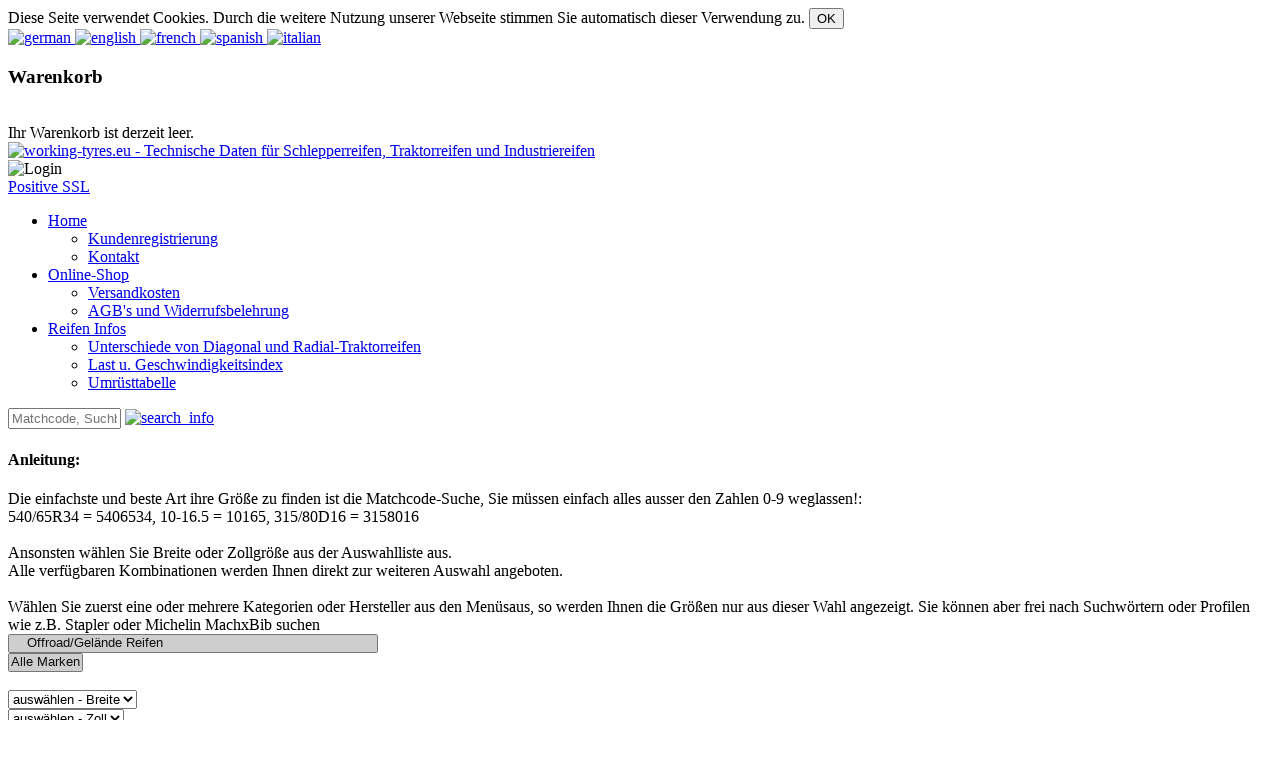

--- FILE ---
content_type: text/html; charset=utf-8
request_url: https://www.de.working-tyres.eu/auto-offroad-reifen/offroad/gelande-reifen.html
body_size: 14988
content:
<!DOCTYPE html PUBLIC "-//W3C//DTD XHTML 1.0 Transitional//EN" "http://www.w3.org/TR/xhtml1/DTD/xhtml1-transitional.dtd">
<html xmlns="http://www.w3.org/1999/xhtml" lang="de-de">
<head>
	<meta name="viewport" content="initial-scale=1, maximum-scale=1">
	<meta name="msvalidate.01" content="1BCE0C6E49FB558F100F6E1D5CFC1EED" />
	<link rel="stylesheet" href="https://www.de.working-tyres.eu/templates/system/css/system.css" type="text/css" />
	<link rel="stylesheet" href="https://www.de.working-tyres.eu/templates/system/css/general.css" type="text/css" />
	<link rel="stylesheet" href="https://www.de.working-tyres.eu/templates/golden-black/css/template.css" type="text/css" />
	<link rel="stylesheet" href="https://www.de.working-tyres.eu/templates/golden-black/css/category_menu.css" type="text/css" />	
	<link rel="stylesheet" href="https://www.de.working-tyres.eu/templates/golden-black/css/shop.css" type="text/css" />
	<link rel="stylesheet" href="https://www.de.working-tyres.eu/templates/golden-black/css/handheld.css" type="text/css" />
	<!--<link rel="stylesheet" href="https://www.de.working-tyres.eu/templates/golden-black/floatbox/floatbox.css" type="text/css" />-->	
		<link rel="shortcut icon" href="https://www.de.working-tyres.eu/templates/golden-black/images/favicon.ico" />
	<script src="https://www.de.working-tyres.eu/templates/golden-black/js/jquery-1.11.0.min.js" type="text/javascript" charset="utf-8"></script>
	<script src="https://www.de.working-tyres.eu/templates/golden-black/js/jquery.easing.1.3.js" type="text/javascript" charset="utf-8"></script>
	<script src="https://www.de.working-tyres.eu/templates/golden-black/js/jquery.ui.js" type="text/javascript" charset="utf-8"></script>
	<script src="https://www.de.working-tyres.eu/templates/golden-black/js/jquery.switchButton.js" type="text/javascript" charset="utf-8"></script>
	<script src="https://www.de.working-tyres.eu/templates/golden-black/js/fm.selectator.jquery.js" type="text/javascript" charset="utf-8"></script>
 	<script src="https://www.de.working-tyres.eu/templates/golden-black/js/jquery.bpopup.min.js" type="text/javascript" charset="utf-8"></script>
 	<script src="https://www.de.working-tyres.eu/templates/golden-black/js/muna.js" type="text/javascript" charset="utf-8"></script>
 	<!--<script src="https://www.de.working-tyres.eu/templates/golden-black/floatbox/floatbox.js" type="text/javascript" charset="utf-8"></script>--> 	
	  <base href="https://www.de.working-tyres.eu/auto-offroad-reifen/offroad/gelande-reifen.html" />
  <meta http-equiv="content-type" content="text/html; charset=utf-8" />
  <meta name="robots" content="index, follow" />
  <meta name="keywords" content="Offroad/Gelände Reifen , Auto, Offroad Reifen,Working-Tyres,https://www.de.working-tyres.eu" />
  <meta name="description" content="" />
  
  <title>Offroad/Gelände Reifen | Auto, Offroad Reifen | Working-Tyres</title>
  <script type="text/javascript">

jQuery(document).ready(function(){
	if (jQuery("#login-form").css('display') == 'none'){
	    jQuery("#slide-up").hide();
	}
  jQuery("#login-button").click(function(){
  	jQuery("#login-button").hide();
  	jQuery("#login-form").slideToggle(1000,'linear');
  	setTimeout(function(){ 	
    jQuery("#login").addClass('open').removeClass('close');
    jQuery("#slide-up").show();
    },1000);   
    if(is_mobile){
    	jQuery("#logo-image").fadeOut(500);
    	jQuery("#responsive_menu").fadeOut(500);
    } 
  });
  jQuery("#slide-up").click(function(){
    jQuery("#login-form").slideUp(1000,'linear');
    
    jQuery("#slide-up").hide();
    setTimeout(function(){
    	jQuery("#login").addClass('close').removeClass('open');
		jQuery("#login-button").fadeIn(2000);
	    if(is_mobile){
	    	jQuery("#logo-image").fadeIn(2000);
	    	jQuery("#responsive_menu").fadeIn(2000);
	  	}		
    },1000);

  });});

  </script>
  <script type="text/javascript" src="https://www.de.working-tyres.eu/components/com_virtuemart/js/sleight.js"></script>
<link type="text/css" rel="stylesheet" media="screen, projection" href="https://www.de.working-tyres.eu/components/com_virtuemart/css/shop.css" />
  <script>
		var sel_country_form;
		function clearField(field_id){
			field_id = '#'+ field_id;
			var form_id = jQuery(field_id).closest('form').attr('id');
			sel_country_form = '#'+form_id;
			jQuery('#'+ form_id + ' ' + field_id).val('');
			jQuery('#'+ form_id + ' ' +field_id).css('background','red');
			jQuery('#'+ form_id + ' #country_form_submit').attr('disabled', 'disabled');
		}
		function writeStars(field_id){
			field_id = sel_country_form + ' #'+ field_id;
			var zip = jQuery(field_id).val();
			if (zip.length > 6) clearField(field_id);
			if (zip.length < 2){
				jQuery('#country_form_submit').attr('disabled', 'disabled');
			}
			if (zip.length == 2){
			jQuery(field_id).css('background','green');
			jQuery(field_id).css('color','#fff');
			jQuery(field_id).val(zip + '***');
			if((zip).replace(/\D/g, '')!= ''){
				setTimeout(function() {
					jQuery(sel_country_form).submit();	
				},500);
			}else {
				alert("The zip code has only be composed by digits (0-9)!\nIn case your zip code is not composed by digits, enter \"00\"");
				jQuery(field_id).css('background','red');
				jQuery(field_id).val('');
				}
		}
		else jQuery(field_id).css('background','red');
		}
		function focusZip(elem){
		var form_id = jQuery(elem).closest('form').attr('id');
		sel_country_form = '#'+form_id;
		if(sel_country_form == '#country_zip_form_browse')
		var add = '_browse';
		else var add = '';
		jQuery('#'+form_id +' #zip_field' + add).css('color', '#000');
		setTimeout(function(){
		jQuery('#'+form_id +' #zip_field' + add).val('');	
		jQuery('#'+form_id +' #zip_field' + add).focus();
			},0)
		}</script>

	
	<script type="text/javascript"> //<![CDATA[ 
var tlJsHost = ((window.location.protocol == "https:") ? "https://secure.comodo.com/" : "http://www.trustlogo.com/");
document.write(unescape("%3Cscript src='" + tlJsHost + "trustlogo/javascript/trustlogo.js' type='text/javascript'%3E%3C/script%3E"));
//]]>
</script>
</head>
<body>

<form id="cookie" action="process_cookie_form.php" method="POST" enctype="multipart/form-data">
	<label for="cookie_accept">Diese Seite verwendet Cookies. Durch die weitere Nutzung unserer Webseite stimmen Sie automatisch dieser Verwendung zu.</label>
	<input id="cookie_accept" type="submit" name="cookie_accept" value="OK"/>
 </form>	<div id="wrap">
		<div id="container">
			<div id="header">			
				<div id="language_changer">
				<a href="https://www.de.working-tyres.eu" hreflang="de" >
					<img src="https://www.de.working-tyres.eu/templates/golden-black/images/german_flag.png" alt="german" class="flag"/>
				</a>
				<a href="https://www.en.working-tyres.eu" hreflang="en">
					<img src="https://www.de.working-tyres.eu/templates/golden-black/images/english_flag.png" alt="english" class="flag"/>
				</a>
				<a href="https://www.fr.working-tyres.eu" hreflang="fr">
					<img src="https://www.de.working-tyres.eu/templates/golden-black/images/french_flag.png" alt="french" class="flag"/>
				</a>
				<a href="https://www.es.working-tyres.eu" hreflang="es">
					<img src="https://www.de.working-tyres.eu/templates/golden-black/images/spanish_flag.png" alt="spanish" class="flag"/>
				</a>				
				<a href="https://www.gommedalavoro.eu" hreflang="it">
					<img src="https://www.de.working-tyres.eu/templates/golden-black/images/italian_flag.png" alt="italian" class="flag"/>
				</a>
				</div>
				<div id="right">
							<div class="moduletablecart">
					<h3>Warenkorb</h3>
					<div class="right_box_bottom">
         <br>Ihr Warenkorb ist derzeit leer.
</div>		</div>
	
				</div>
				<a href="/index.php">
					<img id="logo-image" src="/templates/golden-black/images/working-tyres.png"
	title="working-tyres.eu - Die richtige Adresse für Premium Schlepperreifen"  alt="working-tyres.eu - Technische Daten für Schlepperreifen, Traktorreifen und Industriereifen" />
					</a>
				<div id="login">
							<div class="moduletable">
					<img id="slide-up" src="/templates/golden-black/images/login_close.png"  style="display:none"/>
<img id="login-button" src="/templates/golden-black/images/user_icon.png" title="Login" alt="Login"/>
<form action="https://www.de.working-tyres.eu/online-shop.html" method="post" id="login-form" style="display:none">
		<br />
	<fieldset class="userdata">
	<p id="form-login-username">
		<input id="modlgn-username" type="text" name="username" class="inputbox"  size="18" placeholder="Benutzername/Email"/>
	</p>
	<p id="form-login-password">
		<input id="modlgn-passwd" type="password" name="passwd" class="inputbox" size="18" placeholder="Passwort" />
	</p>
		<p id="form-login-remember">
		<label for="modlgn-remember">Angemeldet bleiben</label>
		<input id="modlgn-remember" type="checkbox" name="remember" class="inputbox" value="yes"/>
	</p>
		<input type="submit" name="Submit" class="button" value="Anmelden" />
	<input type="hidden" name="option" value="com_user" />
	<input type="hidden" name="task" value="login" />
	<input type="hidden" name="return" value="L2F1dG8tb2Zmcm9hZC1yZWlmZW4vb2Zmcm9hZC9nZWxhbmRlLXJlaWZlbi5odG1s" />
	<input type="hidden" name="1c8836901c6076f87329cee8671483f4" value="1" />	</fieldset>
	<ul>
		<li>
			<a href="/passwort-vergessen.html">
			Passwort vergessen?</a>
		</li>
				<li>
			<a href="/shop-account-erstellen.html">
				Registrieren</a>
		</li>
			</ul>
	</form>
		</div>
	
				</div>
				<div id="trust_seal">
				<script language="JavaScript" type="text/javascript">
TrustLogo("https://www.de.working-tyres.eu/templates/golden-black/images/comodo_secure_seal_113x59_transp.png", "CL1", "none");
</script>
<a  href="https://www.positivessl.com/" id="comodoTL">Positive SSL</a>
				</div>						
			</div>
			<div id="responsive_menu">
				<span class="icon-bar"></span>
				<span class="icon-bar"></span>
				<span class="icon-bar"></span>
			</div>
			<div id="navigation-main">
						<div class="moduletable">
					<ul class="menu"><li class="parent"><a href="https://www.de.working-tyres.eu/"><span>Home</span></a><ul><li><a href="/shop-account-erstellen.html"><span>Kundenregistrierung</span></a></li><li><a href="/kontakt/kundenservice-working-tyres-deutschland.html"><span>Kontakt</span></a></li></ul></li><li id="current" class="parent active"><a href="/online-shop.html"><span>Online-Shop</span></a><ul><li><a href="/versandkosten.html"><span>Versandkosten</span></a></li><li><a href="/agbs-und-widerrufsbelehrung.html"><span>AGB's und Widerrufsbelehrung</span></a></li></ul></li><li class="parent"><a href="/reifen-infos.html"><span>Reifen Infos</span></a><ul><li><a href="/unterschied-von-diagonal-und-radial-traktorreifen.html"><span>Unterschiede von Diagonal und Radial-Traktorreifen</span></a></li><li><a href="/last-u-geschwindigkeitsindex.html"><span>Last u. Geschwindigkeitsindex</span></a></li><li><a href="/umruesttabelle.html"><span>Umrüsttabelle</span></a></li></ul></li></ul><script language="javascript">
jQuery(document).ready(function(){
	jQuery('#responsive_menu').click(function(){
		jQuery('#navigation-main').slideToggle();
	})
	jQuery('#navigation-main li.parent').click(function(){
		if(is_mobile){
			if (jQuery(this).hasClass('active') != true){
				jQuery(this).children('ul').slideDown(1000);
				jQuery('#navigation-main li.active').children('ul').slideUp(1000);
				jQuery('#navigation-main li.active').removeAttr('id');
				jQuery('#navigation-main li.active').removeClass('active');				
				jQuery(this).addClass('active');
				return false;
			}	
		}else{
			jQuery(this).children('ul').css('display','block');
			if (jQuery(this).hasClass('active') != true){
				jQuery('#navigation-main li.active').children('ul').css('display','none');
				jQuery('#navigation-main li.active').removeAttr('id');
				jQuery('#navigation-main li.active').removeClass('active');				
				jQuery(this).addClass('active');
				return false;			
			}
		}	
	})
})
</script>		</div>
	
			</div>
			<div id="search">
						<div class="moduletablesearch">
					<form method="get" id="adv_search_form"  name="adv_search_form" >
	<input  placeholder="Matchcode, Suchbegriff Größe oder Artikelnummer" id="search_keyword" name="keyword" type="text"size="12" value="" class="inputbox_search"/>
	<a id="search_help" href="#">
		<img src="https://www.de.working-tyres.eu/templates/golden-black/images/info.png" alt="search_info"/>	
	</a>
	<div id="search_info"><h4>Anleitung:</h4>
	Die einfachste und beste Art ihre Größe zu finden ist die Matchcode-Suche, Sie müssen einfach alles ausser den Zahlen 0-9 weglassen!:<br>
	540/65R34 = 5406534, 10-16.5 = 10165, 315/80D16 = 3158016<br>
	<br>
	Ansonsten wählen Sie Breite oder Zollgröße aus der Auswahlliste aus.<br>
	Alle verfügbaren Kombinationen werden Ihnen direkt zur weiteren Auswahl angeboten.<br><br>
	Wählen Sie zuerst eine oder mehrere Kategorien oder Hersteller aus den Menüsaus, 
	so werden Ihnen die Größen nur aus dieser Wahl angezeigt.
	Sie können aber frei nach Suchwörtern oder Profilen wie z.B. Stapler oder Michelin MachxBib suchen<br></div>
	<script language="javascript">
		jQuery(document).on('mouseover',"#search_help",function(){
			jQuery('#search_info').show('fade',1000);
			return false;
		});	
		jQuery(document).on('mouseout',"#search_help",function(){
			jQuery('#search_info').hide('fade',1000);
			return false;
		});
		jQuery(document).on('click',"#search_info",function(){
			jQuery('#search_info').hide('fade',1000);
		});		
	</script>
	<div class="select_box">
		<select name="category_search[]"  id="select_category" size="1" multiple="multiple"><option  value="0" class="main-option">In allen Kategorien suchen</option><optgroup label="AS-Reifen,Forst-Reifen" ><option  value="1">Alle Unterkategorien AS-Reifen,Forst-Reifen</option><option value="110" >AS-Front-Reifen</option><option value="111" >Kleintraktorreifen</option><option value="112" >Schlepperreifen-Diagonal</option><option value="113" >Traktorreifen-Radial</option><option value="114" >Forstreifen</option></optgroup><optgroup label="EM, MPT, Implement Reifen" ><option  value="2">Alle Unterkategorien EM, MPT, Implement Reifen</option><option value="121" >BobCat-Reifen</option><option value="122" >Bagger-Reifen</option><option value="123" >EM-Reifen</option><option value="124" > MPT/Unimog-Reifen</option><option value="128" >Implement Reifen</option><option value="129" >Implement Kompleträder</option></optgroup><optgroup label="Industrie Reifen" ><option  value="3">Alle Unterkategorien Industrie Reifen</option><option value="130" >Stapler Reifen Luft</option><option value="131" >Stapler Reifen Vollgummi</option></optgroup><optgroup label="Lkw/Llkw Reifen" ><option  value="4">Alle Unterkategorien Lkw/Llkw Reifen</option><option value="140" >Lkw-Diagonal-Reifen</option><option value="141" >Lkwreifen - Radial</option></optgroup><optgroup label="ATV,Rasenmäher, Karren, Spezialreifen" ><option  value="5">Alle Unterkategorien ATV,Rasenmäher, Karren, Spezialreifen</option><option value="150" >ATV/Quad-Reifen</option><option value="151" >Rasenmäher-Aufsitzmäher</option><option value="152" >Slick-Reifen</option><option value="153" >Orthopädie-Reifen</option><option value="154" >Schneefräsenreifen</option><option value="155" >Kart Reifen</option><option value="156" >Kutschen Reifen</option><option value="157" >Heuwender-Reifen</option><option value="158" >Karren- und Kleinst-Reifen</option><option value="159" >Flugzeug-Reifen</option></optgroup><optgroup label="Auto, Offroad Reifen" ><option  value="6">Alle Unterkategorien Auto, Offroad Reifen</option><option value="160" selected="selected">Offroad/Gelände Reifen</option><option value="164" >Anhänger,Wohnwagen Reifen</option><option value="165" >Kompletträder Anhänger, Wohnwagen</option></optgroup><optgroup label="2-Rad Reifen" ><option  value="9">Alle Unterkategorien 2-Rad Reifen</option><option value="191" >Moped/Mofa Reifen</option><option value="192" >Roller Reifen</option><option value="193" >Motoradreifen Strasse</option><option value="194" >Enduro/Cross Reifen</option><option value="195" >Minibike Reifen</option></optgroup><optgroup label="Schläuche" ><option  value="10">Alle Unterkategorien Schläuche</option><option value="300" >Schläuche Kleinreifen Rasenmäher</option><option value="301" >Schläuche Quad ATV</option><option value="302" >Schläuche Stapler, Industrie, Bobcat</option><option value="303" >Schläuche PKW, Offroad</option><option value="304" >Schläuche Anhänger Trailer</option><option value="305" >Schläuche Lkw</option><option value="306" >Schläuche Implement, AS-Front, MPT</option><option value="307" >Schläuche AS, Mähdrescher</option><option value="308" >Schläuche EM</option><option value="309" >Schläuche Zweirad</option><option value="310" >Flugzeug Schläuche</option></optgroup><optgroup label="Felgen" ><option  value="11">Alle Unterkategorien Felgen</option><option value="210" >Felgen Anhänger Wohnwagen</option><option value="211" >Felgen LKW</option><option value="212" >Felgen Implement</option></optgroup><optgroup label="Zubehör" ><option  value="12">Alle Unterkategorien Zubehör</option><option value="220" >Wulstbänder</option><option value="221" >Dichtungen, O-Ringe</option></optgroup><optgroup label="Montagewerkzeug" ><option  value="20">Alle Unterkategorien Montagewerkzeug</option><optgroup label="Ausgelaufene Reifen" ><option  value="50">Alle Unterkategorien Ausgelaufene Reifen</option></select>	</div>
	<div class="select_box" id="select_mf_div">
		<select id="select_mf" name="select_mf[]" size="1" multiple="multiple">
			<option value="select" selected="selected">
				Alle Marken			</option>
					</select>
	</div>
	<br class="clearboth">
	<div class="select_box" id="select_size_div">
		<select id="select_size" name="size">
			<option value="select"   selected="selected">
				auswählen - Breite			</option>
						<!--			<option value="all" >
				Breite - Alle Größen			</option>
		--></select>
	</div>
	<div class="select_box" id="select_zoll_div">
		<select id="select_zoll" name="zoll">
			<option value="select"   selected="selected">
				auswählen - Zoll			</option>
			<!--
						<option value="all" >
				Zoll - Alle Größen			</option>-->
		</select>
	</div>
	<input type="hidden" id="zoll_chosen" name="zoll_chosen" value="0" />
	<input type="hidden" name="option" value="com_virtuemart" />
	<input type="hidden" name="Itemid" value="51" />
	<input type="hidden" name="option" value="com_virtuemart" />
	<input type="hidden" name="page" value="shop.browse" />
	<input type="hidden" name="limit_start" value="" />
	<input  type="submit" id="search_submit" class="button-gold" value="Produkt finden"/>
<!--	<form action="https://www.de.working-tyres.eu/alle-produkte-im-shop-anzeigen.html" method="post">-->
</form>
<script language="javascript">
var ref_zolls = [];
var ref_sizes = [];
var rel_zoll = [];
var rel_size = [];
var sel_mfs = [];
var cat_mfs = [];
var rim = 'Zoll';
var size = 'Breite';
var all = 'Alle Größen' + ' ';
var sel = 'auswählen' + ' ';
var all_mf = 'Alle Marken';
var set_cat;
var set_mf;
var sel_zoll = '';
var sel_size = '';
var update = true;

var live_site = 'https://www.de.working-tyres.eu'

function setRelSizeAndZoll(rel_s,rel_z){
	rel_size = rel_s;
	rel_zoll = rel_z;
}
function setAllSizeAndZoll(ref_s,ref_z){
	ref_sizes = ref_s;
	ref_zolls = ref_z;
}
function setMaincontentPadding(time){
	if(jQuery('#search').is(':visible')){
		setTimeout(function(){
		var top = jQuery('#search').outerHeight(true);
		if (time == 0)	jQuery('#maincontent').css('padding-top', (top+ 8) + 'px');	
		else jQuery('#maincontent').animate({'padding-top': (top+ 8) + 'px'},1000);		
		},time);		
	}
}
function clearCatsBrands(){
	jQuery('#select_mf')[0].selectedIndex='0';
	jQuery('#select_category')[0].selectedIndex='0';
	jQuery('#select_category').selectator('refresh');
	jQuery('#select_mf').selectator('refresh');	
}
function clearSizeZoll(){
	jQuery('#select_size').prop('selectedIndex','0');
	jQuery('#select_zoll')[0].selectedIndex='0';
	clearTextInSelect(size,'#select_size');
	clearTextInSelect(rim,'#select_zoll');
	sel_size = 'select';
	sel_zoll = 'select';
}
function clearClassInSelect(select_box,class_name){
	jQuery(select_box + ' option').map(function(){
			jQuery(this).removeClass(class_name);
	})
}
function submitSearchForm(){
	jQuery('#search_load').css('left', '0');
	jQuery('#load_image').show();
	setTimeout(function() {
		jQuery("form#adv_search_form").submit();	
	},500);
	
}
function clearTextInSelect (t,select_box){
	t = t + ': ';
	jQuery(select_box + ' option:contains("' + t + '")').map(function(){
		jQuery(this).text(jQuery(this).text().replace(t,""));	
	});	
	
}
function writeSelectList(select_box,form_name,rel_name,rel){
	//jQuery('#select_'+ form_name + '_div').html('');
//jQuery("#select_wait_"+form_name).show();
	
	var select = '<select name="'+ form_name  + '" id="select_' + form_name + '"' + ' class="wait">';
	var optionList = '<option value="select">'+ sel + rel_name + '</option>';
	jQuery(rel).each(function(){
		if(!this)return;
		if(this == eval('sel_'+form_name)){
			var selected = 'selected="selected"';
			var sel_text = rel_name +': ';
		}
		else {
			var selected = '';
			var sel_text = '';
		}
		optionList += '<option value="' + this +'"' + selected + '>'+sel_text + this +'</option>';
	});
	optionList += '<option value="all">'+ all + '</option>';	
	select += '</select>';
	jQuery('#select_'+ form_name + '_div').html(select);
	setTimeout(function() {
		jQuery(select_box).removeClass('wait');
		jQuery('#select_'+ form_name).html(optionList);
	},1000);		
}
function writeMfSelect(rel){
	var select = '<select name="select_mf[]" id="select_mf" class="wait" multiple="multiple" size="1"></select>';
	if (jQuery('#select_mf').val() == 'select' || jQuery('#select_mf').val() === null)
	var selected = 'selected="selected"';
	else var selected = '';
	
	var optionList = '<option value="select" '+ selected +'>'+ all_mf + '</option>';
	jQuery(rel).each(function(){
		if(String(this)== '')return;
		selected = '';
		if(jQuery.inArray(String(this),sel_mfs) == -1){
			selected = '';
		}
		else {
			selected = 'selected="selected"';
		}
	optionList += '<option value="' + this +'"' + selected + '>' + this +'</option>';
	});
	jQuery('#select_mf_div').html(select);	
	setTimeout(function() {
		jQuery('#select_mf').removeClass('wait');
		jQuery('#select_mf').html(optionList);
		jQuery('#select_mf').selectator(
		{
			useSearch: false,
			keepOpen: true,
			selectFirstOptionOnSearch: true

		});
		
	},500);
		
}
function find_relative(select_box,rel){
	if(select_box == '#select_size'){
		var r = size;
		var u = rim;
		var alt_select_box = '#select_zoll';
		var name = 'size';
		var alt_name = 'zoll';
	}
	if(select_box == '#select_zoll'){
		var r = rim;
		var u = size;
		var alt_select_box = '#select_size';
		var name = 'zoll';
		var alt_name = 'size';	
	}		
	if(jQuery("#select_category")[0].selectedIndex !== 0){
		if(jQuery(select_box + " option:selected").hasClass('greyedOut')){
/*			if(jQuery("#zoll_chosen").val() != 1){
				alert('This ' + r + ' is not in the selected category');
				clearTextInSelect(r,select_box);
				jQuery(select_box + 'option:first').text(r + all);
				return;	
			}*/
			if(jQuery("#zoll_chosen").val() == 1 && select_box == '#select_size') {
			clearTextInSelect(r,alt_select_box);	
			alert('This ' + r + ' is not in relation with the selected '+ rim);
			jQuery(alt_select_box + ' option:first').text( sel  + rim);
			jQuery(alt_select_box)[0].selectedIndex = '0';
			jQuery("#zoll_chosen").val(0);
			}
		}
	}
			
	var s = jQuery(select_box + ' option:selected').val();
	var count = 0;
	var i = 0;
	var ind = 0;
	writeSelectList(alt_select_box,alt_name,u,rel[s]);

	jQuery(alt_select_box +' option').map(function(){
		if (jQuery.inArray(this.value,rel[s]) === -1 && jQuery(this).index() != 0  && jQuery(this).index() != 1 ){
			jQuery(this).addClass('greyedOut');
			jQuery(this).removeClass('highlight-select');			
		}
		else {
		jQuery(this).removeClass('greyedOut');
		//jQuery(this).addClass('highlight-select');
		count++; 
			if(ind==0){	
				ind = i;	
			}	
		}	
		i++;
	});

	if(count==1){
		jQuery(alt_select_box).prop('selectedIndex', ind);
		jQuery(alt_select_box).addClass('highlight-select');
		var t = jQuery(alt_select_box + ' option:selected').text();
		jQuery(alt_select_box + ' option:selected').text(u + ': '+ t);
		submitSearchForm();	
	}
	else {
		jQuery(alt_select_box)[0].selectedIndex = '0';
		jQuery(alt_select_box+ ' option:first').text(sel + u);
		jQuery(alt_select_box).addClass('highlight-select');
		clearTextInSelect(r,alt_select_box);
	}
}
function updateSizes() {
    jQuery.ajax({
        type        : 'POST', // define the type of HTTP verb we want to use (POST for our form)
        url         : live_site +'/modules/mod_virtuemart_search/connect.php', // the url where we want to POST
        data        : jQuery('form#adv_search_form').serialize(), // our data object
        dataType    : 'json', // what type of data do we expect back from the server
        encode      : true
    })
        // using the done promise callback
    .done(function(data) {
        console.log(data);
        setRelSizeAndZoll(data.rel_size,data.rel_zoll);
        setAllSizeAndZoll(data.sizes,data.zolls);
        cat_sizes = data.sizes;
        cat_zolls = data.zolls;
        cat_mfs = data.cat_mfs;
        writeSelectList('#select_size', 'size', size, cat_sizes);
		writeSelectList('#select_zoll', 'zoll',rim, cat_zolls);
		if(data.reset_mf == 1){
			sel_mfs = ['select'];
		}else sel_mfs = jQuery('#select_mf').val();
		clearSizeZoll();
		writeMfSelect(cat_mfs);
		setMaincontentPadding(3000);
		update = false;
    })
    .fail(function(data){
	}) 
};


jQuery(document).ready(function(){
	//updateSizes();
	//setRef();
	if(is_mobile == true){
		updateSizes();
		update = false;
	}
	jQuery(document).on('focus',"#select_size",function(){
		if(update == true) updateSizes();
		update = false;
	})
	jQuery(document).on('focus',"#select_zoll",function(){
		if(update == true) updateSizes();
		update = false;
	})
	jQuery(document).on('focus',"#selectator_select_mf",function(){
		if(update == true) updateSizes();
		update = false;
	})
	jQuery(document).on('focus',"#search_keyword",function(){
		clearSizeZoll();
	})
	jQuery(document).on('change',"#select_size",function(){
		var $this = jQuery('#select_size option:selected');
		if($this.val() == 'all'){
			updateSizes();
			return false;
		}
		if($this.hasClass('highlight-select') == -1){
			jQuery('#zoll_chosen').val('0');
		}
		clearTextInSelect(size,'#select_size');
		
		var t = jQuery($this).text();
		if ($this.val() !== 'select' && $this.val() !== 'all') {
			$this.text(size +': ' +  t);
		}else if($this.val() == 'all') updateSizes();
		else return false;
		jQuery('#select_size').removeClass('highlight-select');
		if(jQuery.inArray(jQuery('#select_zoll option:selected').val(),rel_size[$this.val()]) != -1)
		{
			submitSearchForm();
		}
		else {
			find_relative('#select_size',rel_size);	
		}	
	})

	jQuery(document).on('change',"#select_zoll",function(){
		clearTextInSelect(rim,'#select_zoll');
		var $this = jQuery('#select_zoll option:selected');
		if($this.val() == 'all'){
			updateSizes();
			return false;
		}		
		if ($this.val() !== 'select' && $this.val()!== 'all') {		
				$this.text(rim +': ' + $this.text());
		}else return false;
		jQuery('#select_zoll').removeClass('highlight-select');
		if(jQuery.inArray(jQuery('#select_size option:selected').val(),rel_zoll[$this.val()]) != -1){
			submitSearchForm();
		}
		else {
			find_relative('#select_zoll',rel_zoll);		
		}
	/*	if(jQuery(this).children(":selected").attr("class") != 'greyedOut'){
			jQuery("form#adv_search_form").submit();	
		}
		else alert('this combination has no results');*/
	})
	jQuery('#select_category').selectator({
			useSearch: false,
			keepOpen: false,
			selectFirstOptionOnSearch: true
	});
	jQuery('#select_mf').selectator({
			useSearch: false,
			keepOpen: true,
			selectFirstOptionOnSearch: true

	});
	jQuery(document).on('change',"#select_category",function(){
		var new_index = jQuery('#select_category').val();
		if(new_index == null || ((jQuery.inArray('0',new_index) != -1) && set_cat == true)){
			jQuery('#select_category').prop('selectedIndex','0');
			set_cat = false;
		} 
		else{
			set_cat = true;
			new_index = jQuery.grep(new_index, function(value){
			return value != '0';
		});
		clearTextInSelect(size,'#select_size');
		clearTextInSelect(rim,'#select_zoll');
		jQuery('#select_category').val(new_index);
		}
		jQuery('#select_size').prop('selectedIndex','0');
		jQuery('#select_zoll').prop('selectedIndex','0');
		jQuery('#zoll_chosen').val('0');
		updateSizes();	
		setMaincontentPadding(3000);		
	});

	jQuery(document).on('change',"#select_mf",function(){
		var new_index = jQuery('#select_mf').val();
		if(new_index == null || ((jQuery.inArray('select',new_index) != -1) && set_mf == true)){
			jQuery('#select_mf').val('select');
			sel_mfs = ['select'];
			set_mf = false;
		} 
		else{
			set_mf = true;
			new_index = jQuery.grep(new_index, function(value){
				return value != 'select';
			});
			sel_mfs = new_index;
			jQuery('#select_mf').val(new_index);
		}
		updateSizes();
		clearSizeZoll();
		setMaincontentPadding(3000);		
	});
	setMaincontentPadding(0);	
});

	</script>
<!--</form> End Search Box echo $VM_LANG->_PHPSHOP_SEARCH_LBL;-->
		</div>
	
			</div>
			<div id="maincontent">
				<div id="search_load" style="left:-10000px;">
					<img id="load_image" style="display: none;" src="https://www.de.working-tyres.eu/templates/golden-black/images/wait.gif"/>
				</div>
				<div id="left" class="small">
							<div class="moduletable-vmcat">
					
<ul><li class="parent"><a title="AS-Reifen,Forst-Reifen" class="parent" href="https://www.de.working-tyres.eu/as-reifenforst-reifen.html">AS-Reifen,Forst-Reifen</a><div name="category_1" class="arrow_toggle down"> </div><ul class="sublevel" id="child_1"><li class="sublevel"><a title="AS-Front-Reifen" class="sublevel" href="https://www.de.working-tyres.eu/as-reifenforst-reifen/as-front-reifen.html"><span>AS-Front-Reifen</span></a></li><li class="sublevel"><a title="Kleintraktorreifen" class="sublevel" href="https://www.de.working-tyres.eu/as-reifenforst-reifen/kleintraktorreifen.html"><span>Kleintraktorreifen</span></a></li><li class="sublevel"><a title="Schlepperreifen-Diagonal" class="sublevel" href="https://www.de.working-tyres.eu/as-reifenforst-reifen/schlepperreifen-diagonal.html"><span>Schlepperreifen-Diagonal</span></a></li><li class="sublevel"><a title="Traktorreifen-Radial" class="sublevel" href="https://www.de.working-tyres.eu/as-reifenforst-reifen/traktorreifen-radial.html"><span>Traktorreifen-Radial</span></a></li><li class="sublevel"><a title="Forstreifen" class="sublevel" href="https://www.de.working-tyres.eu/as-reifenforst-reifen/forstreifen.html"><span>Forstreifen</span></a></li></ul></li><li class="parent"><a title="EM, MPT, Implement Reifen" class="parent" href="https://www.de.working-tyres.eu/em-mpt-implement-reifen.html">EM, MPT, Implement Reifen</a><div name="category_2" class="arrow_toggle down"> </div><ul class="sublevel" id="child_2"><li class="sublevel"><a title="BobCat-Reifen" class="sublevel" href="https://www.de.working-tyres.eu/em-mpt-implement-reifen/bobcat-reifen.html"><span>BobCat-Reifen</span></a></li><li class="sublevel"><a title="Bagger-Reifen" class="sublevel" href="https://www.de.working-tyres.eu/em-mpt-implement-reifen/bagger-reifen.html"><span>Bagger-Reifen</span></a></li><li class="sublevel"><a title="EM-Reifen" class="sublevel" href="https://www.de.working-tyres.eu/em-mpt-implement-reifen/em-reifen.html"><span>EM-Reifen</span></a></li><li class="sublevel"><a title=" MPT/Unimog-Reifen" class="sublevel" href="https://www.de.working-tyres.eu/em-mpt-implement-reifen/mpt/unimog-reifen.html"><span> MPT/Unimog-Reifen</span></a></li><li class="sublevel"><a title="Implement Reifen" class="sublevel" href="https://www.de.working-tyres.eu/em-mpt-implement-reifen/implement-reifen.html"><span>Implement Reifen</span></a></li><li class="sublevel"><a title="Implement Kompleträder" class="sublevel" href="https://www.de.working-tyres.eu/em-mpt-implement-reifen/implement-kompletrader.html"><span>Implement Kompleträder</span></a></li></ul></li><li class="parent"><a title="Industrie Reifen" class="parent" href="https://www.de.working-tyres.eu/industrie-reifen.html">Industrie Reifen</a><div name="category_3" class="arrow_toggle down"> </div><ul class="sublevel" id="child_3"><li class="sublevel"><a title="Stapler Reifen Luft" class="sublevel" href="https://www.de.working-tyres.eu/industrie-reifen/stapler-reifen-luft.html"><span>Stapler Reifen Luft</span></a></li><li class="sublevel"><a title="Stapler Reifen Vollgummi" class="sublevel" href="https://www.de.working-tyres.eu/industrie-reifen/stapler-reifen-vollgummi.html"><span>Stapler Reifen Vollgummi</span></a></li></ul></li><li class="parent"><a title="Lkw/Llkw Reifen" class="parent" href="https://www.de.working-tyres.eu/lkw/llkw-reifen.html">Lkw/Llkw Reifen</a><div name="category_4" class="arrow_toggle down"> </div><ul class="sublevel" id="child_4"><li class="sublevel"><a title="Lkw-Diagonal-Reifen" class="sublevel" href="https://www.de.working-tyres.eu/lkw/llkw-reifen/lkw-diagonal-reifen.html"><span>Lkw-Diagonal-Reifen</span></a></li><li class="sublevel"><a title="Lkwreifen - Radial" class="sublevel" href="https://www.de.working-tyres.eu/lkw/llkw-reifen/lkwreifen-radial.html"><span>Lkwreifen - Radial</span></a></li></ul></li><li class="parent"><a title="ATV,Rasenmäher, Karren, Spezialreifen" class="parent" href="https://www.de.working-tyres.eu/atvrasenmaher-karren-spezialreifen.html">ATV,Rasenmäher, Karren, Spezialreifen</a><div name="category_5" class="arrow_toggle down"> </div><ul class="sublevel" id="child_5"><li class="sublevel"><a title="ATV/Quad-Reifen" class="sublevel" href="https://www.de.working-tyres.eu/atvrasenmaher-karren-spezialreifen/atv/quad-reifen.html"><span>ATV/Quad-Reifen</span></a></li><li class="sublevel"><a title="Rasenmäher-Aufsitzmäher" class="sublevel" href="https://www.de.working-tyres.eu/atvrasenmaher-karren-spezialreifen/rasenmaher-aufsitzmaher.html"><span>Rasenmäher-Aufsitzmäher</span></a></li><li class="sublevel"><a title="Slick-Reifen" class="sublevel" href="https://www.de.working-tyres.eu/atvrasenmaher-karren-spezialreifen/slick-reifen.html"><span>Slick-Reifen</span></a></li><li class="sublevel"><a title="Orthopädie-Reifen" class="sublevel" href="https://www.de.working-tyres.eu/atvrasenmaher-karren-spezialreifen/orthopadie-reifen.html"><span>Orthopädie-Reifen</span></a></li><li class="sublevel"><a title="Schneefräsenreifen" class="sublevel" href="https://www.de.working-tyres.eu/atvrasenmaher-karren-spezialreifen/schneefrasenreifen.html"><span>Schneefräsenreifen</span></a></li><li class="sublevel"><a title="Kart Reifen" class="sublevel" href="https://www.de.working-tyres.eu/atvrasenmaher-karren-spezialreifen/kart-reifen.html"><span>Kart Reifen</span></a></li><li class="sublevel"><a title="Kutschen Reifen" class="sublevel" href="https://www.de.working-tyres.eu/atvrasenmaher-karren-spezialreifen/kutschen-reifen.html"><span>Kutschen Reifen</span></a></li><li class="sublevel"><a title="Heuwender-Reifen" class="sublevel" href="https://www.de.working-tyres.eu/atvrasenmaher-karren-spezialreifen/heuwender-reifen.html"><span>Heuwender-Reifen</span></a></li><li class="sublevel"><a title="Karren- und Kleinst-Reifen" class="sublevel" href="https://www.de.working-tyres.eu/atvrasenmaher-karren-spezialreifen/karren-und-kleinst-reifen.html"><span>Karren- und Kleinst-Reifen</span></a></li><li class="sublevel"><a title="Flugzeug-Reifen" class="sublevel" href="https://www.de.working-tyres.eu/atvrasenmaher-karren-spezialreifen/flugzeug-reifen.html"><span>Flugzeug-Reifen</span></a></li></ul></li><li class="parent active"><a title="Auto, Offroad Reifen" class="parent active" href="https://www.de.working-tyres.eu/auto-offroad-reifen.html">Auto, Offroad Reifen</a><div name="category_6" class="arrow_toggle up"> </div><ul class="sublevel active" id="child_6"><li class="sublevel active"><a title="Offroad/Gelände Reifen" class="sublevel active" href="https://www.de.working-tyres.eu/auto-offroad-reifen/offroad/gelande-reifen.html"><span>Offroad/Gelände Reifen</span></a></li><li class="sublevel"><a title="Anhänger,Wohnwagen Reifen" class="sublevel" href="https://www.de.working-tyres.eu/auto-offroad-reifen/anhangerwohnwagen-reifen.html"><span>Anhänger,Wohnwagen Reifen</span></a></li><li class="sublevel"><a title="Kompletträder Anhänger, Wohnwagen" class="sublevel" href="https://www.de.working-tyres.eu/auto-offroad-reifen/komplettrader-anhanger-wohnwagen.html"><span>Kompletträder Anhänger, Wohnwagen</span></a></li></ul></li><li class="parent"><a title="2-Rad Reifen" class="parent" href="https://www.de.working-tyres.eu/2-rad-reifen.html">2-Rad Reifen</a><div name="category_9" class="arrow_toggle down"> </div><ul class="sublevel" id="child_9"><li class="sublevel"><a title="Moped/Mofa Reifen" class="sublevel" href="https://www.de.working-tyres.eu/2-rad-reifen/moped/mofa-reifen.html"><span>Moped/Mofa Reifen</span></a></li><li class="sublevel"><a title="Roller Reifen" class="sublevel" href="https://www.de.working-tyres.eu/2-rad-reifen/roller-reifen.html"><span>Roller Reifen</span></a></li><li class="sublevel"><a title="Motoradreifen Strasse" class="sublevel" href="https://www.de.working-tyres.eu/2-rad-reifen/motoradreifen-strasse.html"><span>Motoradreifen Strasse</span></a></li><li class="sublevel"><a title="Enduro/Cross Reifen" class="sublevel" href="https://www.de.working-tyres.eu/2-rad-reifen/enduro/cross-reifen.html"><span>Enduro/Cross Reifen</span></a></li><li class="sublevel"><a title="Minibike Reifen" class="sublevel" href="https://www.de.working-tyres.eu/2-rad-reifen/minibike-reifen.html"><span>Minibike Reifen</span></a></li></ul></li><li class="parent"><a title="Schläuche" class="parent" href="https://www.de.working-tyres.eu/schlauche.html">Schläuche</a><div name="category_10" class="arrow_toggle down"> </div><ul class="sublevel" id="child_10"><li class="sublevel"><a title="Schläuche Kleinreifen Rasenmäher" class="sublevel" href="https://www.de.working-tyres.eu/schlauche/schlauche-kleinreifen-rasenmaher.html"><span>Schläuche Kleinreifen Rasenmäher</span></a></li><li class="sublevel"><a title="Schläuche Quad ATV" class="sublevel" href="https://www.de.working-tyres.eu/schlauche/schlauche-quad-atv.html"><span>Schläuche Quad ATV</span></a></li><li class="sublevel"><a title="Schläuche Stapler, Industrie, Bobcat" class="sublevel" href="https://www.de.working-tyres.eu/schlauche/schlauche-stapler-industrie-bobcat.html"><span>Schläuche Stapler, Industrie, Bobcat</span></a></li><li class="sublevel"><a title="Schläuche PKW, Offroad" class="sublevel" href="https://www.de.working-tyres.eu/schlauche/schlauche-pkw-offroad.html"><span>Schläuche PKW, Offroad</span></a></li><li class="sublevel"><a title="Schläuche Anhänger Trailer" class="sublevel" href="https://www.de.working-tyres.eu/schlauche/schlauche-anhanger-trailer.html"><span>Schläuche Anhänger Trailer</span></a></li><li class="sublevel"><a title="Schläuche Lkw" class="sublevel" href="https://www.de.working-tyres.eu/schlauche/schlauche-lkw.html"><span>Schläuche Lkw</span></a></li><li class="sublevel"><a title="Schläuche Implement, AS-Front, MPT" class="sublevel" href="https://www.de.working-tyres.eu/schlauche/schlauche-implement-as-front-mpt.html"><span>Schläuche Implement, AS-Front, MPT</span></a></li><li class="sublevel"><a title="Schläuche AS, Mähdrescher" class="sublevel" href="https://www.de.working-tyres.eu/schlauche/schlauche-as-mahdrescher.html"><span>Schläuche AS, Mähdrescher</span></a></li><li class="sublevel"><a title="Schläuche EM" class="sublevel" href="https://www.de.working-tyres.eu/schlauche/schlauche-em.html"><span>Schläuche EM</span></a></li><li class="sublevel"><a title="Schläuche Zweirad" class="sublevel" href="https://www.de.working-tyres.eu/schlauche/schlauche-zweirad.html"><span>Schläuche Zweirad</span></a></li><li class="sublevel"><a title="Flugzeug Schläuche" class="sublevel" href="https://www.de.working-tyres.eu/html.html"><span>Flugzeug Schläuche</span></a></li></ul></li><li class="parent"><a title="Felgen" class="parent" href="https://www.de.working-tyres.eu/felgen.html">Felgen</a><div name="category_11" class="arrow_toggle down"> </div><ul class="sublevel" id="child_11"><li class="sublevel"><a title="Felgen Anhänger Wohnwagen" class="sublevel" href="https://www.de.working-tyres.eu/felgen/felgen-anhanger-wohnwagen.html"><span>Felgen Anhänger Wohnwagen</span></a></li><li class="sublevel"><a title="Felgen LKW" class="sublevel" href="https://www.de.working-tyres.eu/felgen/felgen-lkw.html"><span>Felgen LKW</span></a></li><li class="sublevel"><a title="Felgen Implement" class="sublevel" href="https://www.de.working-tyres.eu/felgen/felgen-implement.html"><span>Felgen Implement</span></a></li></ul></li><li class="parent"><a title="Zubehör" class="parent" href="https://www.de.working-tyres.eu/zubehor.html">Zubehör</a><div name="category_12" class="arrow_toggle down"> </div><ul class="sublevel" id="child_12"><li class="sublevel"><a title="Wulstbänder" class="sublevel" href="https://www.de.working-tyres.eu/zubehor/wulstbander.html"><span>Wulstbänder</span></a></li><li class="sublevel"><a title="Dichtungen, O-Ringe" class="sublevel" href="https://www.de.working-tyres.eu/zubehor/dichtungen-o-ringe.html"><span>Dichtungen, O-Ringe</span></a></li></ul></li><li class="parent"><a title="Montagewerkzeug" class="parent" href="https://www.de.working-tyres.eu/montagewerkzeug.html">Montagewerkzeug</a></li><li class="parent"><a title="Ausgelaufene Reifen" class="parent" href="https://www.de.working-tyres.eu/ausgelaufene-reifen.html">Ausgelaufene Reifen</a></li></ul><script type="text/javascript">
jQuery(document).ready(function() {
	var open_menu = false;
	jQuery('#left').addClass('small');
	jQuery('#left').click(function(e) {
	var elm = jQuery(this);
    var xPos = e.pageX - jQuery(elm).offset().left;
		if(jQuery('#left').css('left') == '-280px'){
			jQuery('#left').animate({left: '0'},1000);
			jQuery('#left').addClass('large').removeClass('small');
		}
		else if(open_menu == false || xPos > 280) {
			jQuery('#left').animate({left: '-280px'},1000)
			jQuery('#left').addClass('small').removeClass('large');
		}
	})
	jQuery('.arrow_toggle').click(function(){
		var sub = jQuery(this).attr('name').split('_').pop();
		open_menu = true;
		jQuery('#child_'+sub).slideToggle(500);
		jQuery(this).toggleClass('up down');
		
		setTimeout(function(){
			var lh = jQuery('#left')[0].scrollHeight;
			var mh = jQuery('#maincontent').innerHeight();
			if ((lh+200) > mh)
			jQuery('#maincontent').animate({'min-height' : lh+200+'px'},1000);	
		},1000);
		
		
	})

})
</script>		</div>
	
				</div>
				
								  <div id="subcatergory_list"></div><div id="product_details"></div><script type="text/javascript">
function showProductDetails(url,ajax_url){
	if (is_mobile)document.location.href = url+'#pathway';
	else{
		jQuery('#product_details').css('min-width', '70%');
		jQuery('#product_details').bPopup({
			loadUrl: ajax_url,
	        speed: 300,
	        transition: 'slideIn',
	        transitionClose: 'slideOut',
	        position: ['auto', 10]
	    }); 		
	}   
	return false;
}
</script><br /><a class="link_underline" href="/index.php?option=com_virtuemart&amp;page=shop.size_list&amp;Itemid=51&amp;category_id=160">Hier finden Sie eine Übersicht aller Größen dieser Kategorie</a><br /><br /><br style="clear:both;"><br /><div class="product_list">
	<a href="https://www.de.working-tyres.eu/auto-offroad-reifen/offroad/gelande-reifen/ziarelli-4x4-195/75r16-tl.html?category_search[0]=160" title="" alt="Ziarelli 4x4 195/75R16 TL" 
onclick="showProductDetails('https://www.de.working-tyres.eu/auto-offroad-reifen/offroad/gelande-reifen/ziarelli-4x4-195/75r16-tl.html?category_search[0]=160','https://www.de.working-tyres.eu/index2.php?pop=1&option=com_virtuemart&page=shop.product_details&flypage=shop.tyre_flypage&product_id=7747&category_search[]=160');return false;">
<h3 class="product_name">Ziarelli 4x4 195/75R16 TL</h3></a>

	<div class="category_name"><a href="/auto-offroad-reifen.html" style="color:#ffff33;">Auto, Offroad Reifen</a> -> <a href="/auto-offroad-reifen/offroad/gelande-reifen.html" class="cat_child_link">Offroad/Gelände Reifen</a></div>
	<a href="https://www.de.working-tyres.eu/auto-offroad-reifen/offroad/gelande-reifen/ziarelli-4x4-195/75r16-tl.html?category_search[0]=160" onclick="showProductDetails('https://www.de.working-tyres.eu/auto-offroad-reifen/offroad/gelande-reifen/ziarelli-4x4-195/75r16-tl.html?category_search[0]=160','https://www.de.working-tyres.eu/index2.php?pop=1&option=com_virtuemart&page=shop.product_details&flypage=shop.tyre_flypage&product_id=7747&category_search[]=160');return false;"><img class="product_image" src="https://www.de.working-tyres.eu/components/com_virtuemart/shop_image/product/resized/ziarelli-4x4.jpg" alt="Offroad/Gelände Reifen - Ziarelli 4x4 195/75R16 TL" title="" /></a>
	<a href="https://www.de.working-tyres.eu/auto-offroad-reifen/offroad/gelande-reifen/ziarelli-4x4-195/75r16-tl.html?category_search[0]=160"><div class="price_info"><span>31,20&euro; *</span></div></a>
	
	
	<a href="https://www.de.working-tyres.eu/auto-offroad-reifen/offroad/gelande-reifen/ziarelli-4x4-195/75r16-tl.html?category_search[0]=160" onclick="showProductDetails('https://www.de.working-tyres.eu/auto-offroad-reifen/offroad/gelande-reifen/ziarelli-4x4-195/75r16-tl.html?category_search[0]=160','https://www.de.working-tyres.eu/index2.php?pop=1&option=com_virtuemart&page=shop.product_details&flypage=shop.tyre_flypage&product_id=7747&category_search[]=160');return false;">
		<div class="product_description">
	Rundererneuerter Reifen auf Premium oder neuer Karkasse
	</div>
	</a>
</div><div class="product_list">
	<a href="https://www.de.working-tyres.eu/auto-offroad-reifen/offroad/gelande-reifen/ziarelli-4x4-235/60r16-tl.html?category_search[0]=160" title="" alt="Ziarelli 4x4 235/60R16 TL" 
onclick="showProductDetails('https://www.de.working-tyres.eu/auto-offroad-reifen/offroad/gelande-reifen/ziarelli-4x4-235/60r16-tl.html?category_search[0]=160','https://www.de.working-tyres.eu/index2.php?pop=1&option=com_virtuemart&page=shop.product_details&flypage=shop.tyre_flypage&product_id=7755&category_search[]=160');return false;">
<h3 class="product_name">Ziarelli 4x4 235/60R16 TL</h3></a>

	<div class="category_name"><a href="/auto-offroad-reifen.html" style="color:#ffff33;">Auto, Offroad Reifen</a> -> <a href="/auto-offroad-reifen/offroad/gelande-reifen.html" class="cat_child_link">Offroad/Gelände Reifen</a></div>
	<a href="https://www.de.working-tyres.eu/auto-offroad-reifen/offroad/gelande-reifen/ziarelli-4x4-235/60r16-tl.html?category_search[0]=160" onclick="showProductDetails('https://www.de.working-tyres.eu/auto-offroad-reifen/offroad/gelande-reifen/ziarelli-4x4-235/60r16-tl.html?category_search[0]=160','https://www.de.working-tyres.eu/index2.php?pop=1&option=com_virtuemart&page=shop.product_details&flypage=shop.tyre_flypage&product_id=7755&category_search[]=160');return false;"><img class="product_image" src="https://www.de.working-tyres.eu/components/com_virtuemart/shop_image/product/resized/ziarelli-4x4.jpg" alt="Offroad/Gelände Reifen - Ziarelli 4x4 235/60R16 TL" title="" /></a>
	<a href="https://www.de.working-tyres.eu/auto-offroad-reifen/offroad/gelande-reifen/ziarelli-4x4-235/60r16-tl.html?category_search[0]=160"><div class="price_info"><span>131,00&euro; *</span></div></a>
	
	
	<a href="https://www.de.working-tyres.eu/auto-offroad-reifen/offroad/gelande-reifen/ziarelli-4x4-235/60r16-tl.html?category_search[0]=160" onclick="showProductDetails('https://www.de.working-tyres.eu/auto-offroad-reifen/offroad/gelande-reifen/ziarelli-4x4-235/60r16-tl.html?category_search[0]=160','https://www.de.working-tyres.eu/index2.php?pop=1&option=com_virtuemart&page=shop.product_details&flypage=shop.tyre_flypage&product_id=7755&category_search[]=160');return false;">
		<div class="product_description">
	Rundererneuerter Reifen auf Premium oder neuer Karkasse
	</div>
	</a>
</div><div class="product_list">
	<a href="https://www.de.working-tyres.eu/auto-offroad-reifen/offroad/gelande-reifen/ziarelli-4x4-195/80r15-tl.html?category_search[0]=160" title="" alt="Ziarelli 4x4 195/80R15 TL" 
onclick="showProductDetails('https://www.de.working-tyres.eu/auto-offroad-reifen/offroad/gelande-reifen/ziarelli-4x4-195/80r15-tl.html?category_search[0]=160','https://www.de.working-tyres.eu/index2.php?pop=1&option=com_virtuemart&page=shop.product_details&flypage=shop.tyre_flypage&product_id=7728&category_search[]=160');return false;">
<h3 class="product_name">Ziarelli 4x4 195/80R15 TL</h3></a>

	<div class="category_name"><a href="/auto-offroad-reifen.html" style="color:#ffff33;">Auto, Offroad Reifen</a> -> <a href="/auto-offroad-reifen/offroad/gelande-reifen.html" class="cat_child_link">Offroad/Gelände Reifen</a></div>
	<a href="https://www.de.working-tyres.eu/auto-offroad-reifen/offroad/gelande-reifen/ziarelli-4x4-195/80r15-tl.html?category_search[0]=160" onclick="showProductDetails('https://www.de.working-tyres.eu/auto-offroad-reifen/offroad/gelande-reifen/ziarelli-4x4-195/80r15-tl.html?category_search[0]=160','https://www.de.working-tyres.eu/index2.php?pop=1&option=com_virtuemart&page=shop.product_details&flypage=shop.tyre_flypage&product_id=7728&category_search[]=160');return false;"><img class="product_image" src="https://www.de.working-tyres.eu/components/com_virtuemart/shop_image/product/resized/ziarelli-4x4.jpg" alt="Offroad/Gelände Reifen - Ziarelli 4x4 195/80R15 TL" title="" /></a>
	<a href="https://www.de.working-tyres.eu/auto-offroad-reifen/offroad/gelande-reifen/ziarelli-4x4-195/80r15-tl.html?category_search[0]=160"><div class="price_info"><span>134,50&euro; *</span></div></a>
	
	
	<a href="https://www.de.working-tyres.eu/auto-offroad-reifen/offroad/gelande-reifen/ziarelli-4x4-195/80r15-tl.html?category_search[0]=160" onclick="showProductDetails('https://www.de.working-tyres.eu/auto-offroad-reifen/offroad/gelande-reifen/ziarelli-4x4-195/80r15-tl.html?category_search[0]=160','https://www.de.working-tyres.eu/index2.php?pop=1&option=com_virtuemart&page=shop.product_details&flypage=shop.tyre_flypage&product_id=7728&category_search[]=160');return false;">
		<div class="product_description">
	Rundererneuerter Reifen auf Premium oder neuer Karkasse
	</div>
	</a>
</div><div class="product_list">
	<a href="https://www.de.working-tyres.eu/auto-offroad-reifen/offroad/gelande-reifen/ziarelli-4x4-205/75r15-tl.html?category_search[0]=160" title="" alt="Ziarelli 4x4 205/75R15 TL" 
onclick="showProductDetails('https://www.de.working-tyres.eu/auto-offroad-reifen/offroad/gelande-reifen/ziarelli-4x4-205/75r15-tl.html?category_search[0]=160','https://www.de.working-tyres.eu/index2.php?pop=1&option=com_virtuemart&page=shop.product_details&flypage=shop.tyre_flypage&product_id=7730&category_search[]=160');return false;">
<h3 class="product_name">Ziarelli 4x4 205/75R15 TL</h3></a>

	<div class="category_name"><a href="/auto-offroad-reifen.html" style="color:#ffff33;">Auto, Offroad Reifen</a> -> <a href="/auto-offroad-reifen/offroad/gelande-reifen.html" class="cat_child_link">Offroad/Gelände Reifen</a></div>
	<a href="https://www.de.working-tyres.eu/auto-offroad-reifen/offroad/gelande-reifen/ziarelli-4x4-205/75r15-tl.html?category_search[0]=160" onclick="showProductDetails('https://www.de.working-tyres.eu/auto-offroad-reifen/offroad/gelande-reifen/ziarelli-4x4-205/75r15-tl.html?category_search[0]=160','https://www.de.working-tyres.eu/index2.php?pop=1&option=com_virtuemart&page=shop.product_details&flypage=shop.tyre_flypage&product_id=7730&category_search[]=160');return false;"><img class="product_image" src="https://www.de.working-tyres.eu/components/com_virtuemart/shop_image/product/resized/ziarelli-4x4.jpg" alt="Offroad/Gelände Reifen - Ziarelli 4x4 205/75R15 TL" title="" /></a>
	<a href="https://www.de.working-tyres.eu/auto-offroad-reifen/offroad/gelande-reifen/ziarelli-4x4-205/75r15-tl.html?category_search[0]=160"><div class="price_info"><span>139,80&euro; *</span></div></a>
	
	
	<a href="https://www.de.working-tyres.eu/auto-offroad-reifen/offroad/gelande-reifen/ziarelli-4x4-205/75r15-tl.html?category_search[0]=160" onclick="showProductDetails('https://www.de.working-tyres.eu/auto-offroad-reifen/offroad/gelande-reifen/ziarelli-4x4-205/75r15-tl.html?category_search[0]=160','https://www.de.working-tyres.eu/index2.php?pop=1&option=com_virtuemart&page=shop.product_details&flypage=shop.tyre_flypage&product_id=7730&category_search[]=160');return false;">
		<div class="product_description">
	Rundererneuerter Reifen auf Premium oder neuer Karkasse
	</div>
	</a>
</div><div class="product_list">
	<a href="https://www.de.working-tyres.eu/auto-offroad-reifen/offroad/gelande-reifen/ziarelli-4x4-205/70r15-tl.html?category_search[0]=160" title="" alt="Ziarelli 4x4 205/70R15 TL" 
onclick="showProductDetails('https://www.de.working-tyres.eu/auto-offroad-reifen/offroad/gelande-reifen/ziarelli-4x4-205/70r15-tl.html?category_search[0]=160','https://www.de.working-tyres.eu/index2.php?pop=1&option=com_virtuemart&page=shop.product_details&flypage=shop.tyre_flypage&product_id=7729&category_search[]=160');return false;">
<h3 class="product_name">Ziarelli 4x4 205/70R15 TL</h3></a>

	<div class="category_name"><a href="/auto-offroad-reifen.html" style="color:#ffff33;">Auto, Offroad Reifen</a> -> <a href="/auto-offroad-reifen/offroad/gelande-reifen.html" class="cat_child_link">Offroad/Gelände Reifen</a></div>
	<a href="https://www.de.working-tyres.eu/auto-offroad-reifen/offroad/gelande-reifen/ziarelli-4x4-205/70r15-tl.html?category_search[0]=160" onclick="showProductDetails('https://www.de.working-tyres.eu/auto-offroad-reifen/offroad/gelande-reifen/ziarelli-4x4-205/70r15-tl.html?category_search[0]=160','https://www.de.working-tyres.eu/index2.php?pop=1&option=com_virtuemart&page=shop.product_details&flypage=shop.tyre_flypage&product_id=7729&category_search[]=160');return false;"><img class="product_image" src="https://www.de.working-tyres.eu/components/com_virtuemart/shop_image/product/resized/ziarelli-4x4.jpg" alt="Offroad/Gelände Reifen - Ziarelli 4x4 205/70R15 TL" title="" /></a>
	<a href="https://www.de.working-tyres.eu/auto-offroad-reifen/offroad/gelande-reifen/ziarelli-4x4-205/70r15-tl.html?category_search[0]=160"><div class="price_info"><span>141,60&euro; *</span></div></a>
	
	
	<a href="https://www.de.working-tyres.eu/auto-offroad-reifen/offroad/gelande-reifen/ziarelli-4x4-205/70r15-tl.html?category_search[0]=160" onclick="showProductDetails('https://www.de.working-tyres.eu/auto-offroad-reifen/offroad/gelande-reifen/ziarelli-4x4-205/70r15-tl.html?category_search[0]=160','https://www.de.working-tyres.eu/index2.php?pop=1&option=com_virtuemart&page=shop.product_details&flypage=shop.tyre_flypage&product_id=7729&category_search[]=160');return false;">
		<div class="product_description">
	Rundererneuerter Reifen auf Premium oder neuer Karkasse
	</div>
	</a>
</div><div class="product_list">
	<a href="https://www.de.working-tyres.eu/auto-offroad-reifen/offroad/gelande-reifen/ziarelli-4x4-215/70r15-tl.html?category_search[0]=160" title="" alt="Ziarelli 4x4 215/70R15 TL" 
onclick="showProductDetails('https://www.de.working-tyres.eu/auto-offroad-reifen/offroad/gelande-reifen/ziarelli-4x4-215/70r15-tl.html?category_search[0]=160','https://www.de.working-tyres.eu/index2.php?pop=1&option=com_virtuemart&page=shop.product_details&flypage=shop.tyre_flypage&product_id=7731&category_search[]=160');return false;">
<h3 class="product_name">Ziarelli 4x4 215/70R15 TL</h3></a>

	<div class="category_name"><a href="/auto-offroad-reifen.html" style="color:#ffff33;">Auto, Offroad Reifen</a> -> <a href="/auto-offroad-reifen/offroad/gelande-reifen.html" class="cat_child_link">Offroad/Gelände Reifen</a></div>
	<a href="https://www.de.working-tyres.eu/auto-offroad-reifen/offroad/gelande-reifen/ziarelli-4x4-215/70r15-tl.html?category_search[0]=160" onclick="showProductDetails('https://www.de.working-tyres.eu/auto-offroad-reifen/offroad/gelande-reifen/ziarelli-4x4-215/70r15-tl.html?category_search[0]=160','https://www.de.working-tyres.eu/index2.php?pop=1&option=com_virtuemart&page=shop.product_details&flypage=shop.tyre_flypage&product_id=7731&category_search[]=160');return false;"><img class="product_image" src="https://www.de.working-tyres.eu/components/com_virtuemart/shop_image/product/resized/ziarelli-4x4.jpg" alt="Offroad/Gelände Reifen - Ziarelli 4x4 215/70R15 TL" title="" /></a>
	<a href="https://www.de.working-tyres.eu/auto-offroad-reifen/offroad/gelande-reifen/ziarelli-4x4-215/70r15-tl.html?category_search[0]=160"><div class="price_info"><span>141,60&euro; *</span></div></a>
	
	
	<a href="https://www.de.working-tyres.eu/auto-offroad-reifen/offroad/gelande-reifen/ziarelli-4x4-215/70r15-tl.html?category_search[0]=160" onclick="showProductDetails('https://www.de.working-tyres.eu/auto-offroad-reifen/offroad/gelande-reifen/ziarelli-4x4-215/70r15-tl.html?category_search[0]=160','https://www.de.working-tyres.eu/index2.php?pop=1&option=com_virtuemart&page=shop.product_details&flypage=shop.tyre_flypage&product_id=7731&category_search[]=160');return false;">
		<div class="product_description">
	Rundererneuerter Reifen auf Premium oder neuer Karkasse
	</div>
	</a>
</div><div class="product_list">
	<a href="https://www.de.working-tyres.eu/auto-offroad-reifen/offroad/gelande-reifen/ziarelli-4x4-215/75r15-tl.html?category_search[0]=160" title="" alt="Ziarelli 4x4 215/75R15 TL" 
onclick="showProductDetails('https://www.de.working-tyres.eu/auto-offroad-reifen/offroad/gelande-reifen/ziarelli-4x4-215/75r15-tl.html?category_search[0]=160','https://www.de.working-tyres.eu/index2.php?pop=1&option=com_virtuemart&page=shop.product_details&flypage=shop.tyre_flypage&product_id=7732&category_search[]=160');return false;">
<h3 class="product_name">Ziarelli 4x4 215/75R15 TL</h3></a>

	<div class="category_name"><a href="/auto-offroad-reifen.html" style="color:#ffff33;">Auto, Offroad Reifen</a> -> <a href="/auto-offroad-reifen/offroad/gelande-reifen.html" class="cat_child_link">Offroad/Gelände Reifen</a></div>
	<a href="https://www.de.working-tyres.eu/auto-offroad-reifen/offroad/gelande-reifen/ziarelli-4x4-215/75r15-tl.html?category_search[0]=160" onclick="showProductDetails('https://www.de.working-tyres.eu/auto-offroad-reifen/offroad/gelande-reifen/ziarelli-4x4-215/75r15-tl.html?category_search[0]=160','https://www.de.working-tyres.eu/index2.php?pop=1&option=com_virtuemart&page=shop.product_details&flypage=shop.tyre_flypage&product_id=7732&category_search[]=160');return false;"><img class="product_image" src="https://www.de.working-tyres.eu/components/com_virtuemart/shop_image/product/resized/ziarelli-4x4.jpg" alt="Offroad/Gelände Reifen - Ziarelli 4x4 215/75R15 TL" title="" /></a>
	<a href="https://www.de.working-tyres.eu/auto-offroad-reifen/offroad/gelande-reifen/ziarelli-4x4-215/75r15-tl.html?category_search[0]=160"><div class="price_info"><span>141,50&euro; *</span></div></a>
	
	
	<a href="https://www.de.working-tyres.eu/auto-offroad-reifen/offroad/gelande-reifen/ziarelli-4x4-215/75r15-tl.html?category_search[0]=160" onclick="showProductDetails('https://www.de.working-tyres.eu/auto-offroad-reifen/offroad/gelande-reifen/ziarelli-4x4-215/75r15-tl.html?category_search[0]=160','https://www.de.working-tyres.eu/index2.php?pop=1&option=com_virtuemart&page=shop.product_details&flypage=shop.tyre_flypage&product_id=7732&category_search[]=160');return false;">
		<div class="product_description">
	Rundererneuerter Reifen auf Premium oder neuer Karkasse
	</div>
	</a>
</div><div class="product_list">
	<a href="https://www.de.working-tyres.eu/auto-offroad-reifen/offroad/gelande-reifen/ziarelli-4x4-205/80r16-tl.html?category_search[0]=160" title="" alt="Ziarelli 4x4 205/80R16 TL" 
onclick="showProductDetails('https://www.de.working-tyres.eu/auto-offroad-reifen/offroad/gelande-reifen/ziarelli-4x4-205/80r16-tl.html?category_search[0]=160','https://www.de.working-tyres.eu/index2.php?pop=1&option=com_virtuemart&page=shop.product_details&flypage=shop.tyre_flypage&product_id=7748&category_search[]=160');return false;">
<h3 class="product_name">Ziarelli 4x4 205/80R16 TL</h3></a>

	<div class="category_name"><a href="/auto-offroad-reifen.html" style="color:#ffff33;">Auto, Offroad Reifen</a> -> <a href="/auto-offroad-reifen/offroad/gelande-reifen.html" class="cat_child_link">Offroad/Gelände Reifen</a></div>
	<a href="https://www.de.working-tyres.eu/auto-offroad-reifen/offroad/gelande-reifen/ziarelli-4x4-205/80r16-tl.html?category_search[0]=160" onclick="showProductDetails('https://www.de.working-tyres.eu/auto-offroad-reifen/offroad/gelande-reifen/ziarelli-4x4-205/80r16-tl.html?category_search[0]=160','https://www.de.working-tyres.eu/index2.php?pop=1&option=com_virtuemart&page=shop.product_details&flypage=shop.tyre_flypage&product_id=7748&category_search[]=160');return false;"><img class="product_image" src="https://www.de.working-tyres.eu/components/com_virtuemart/shop_image/product/resized/ziarelli-4x4.jpg" alt="Offroad/Gelände Reifen - Ziarelli 4x4 205/80R16 TL" title="" /></a>
	<a href="https://www.de.working-tyres.eu/auto-offroad-reifen/offroad/gelande-reifen/ziarelli-4x4-205/80r16-tl.html?category_search[0]=160"><div class="price_info"><span>144,90&euro; *</span></div></a>
	
	
	<a href="https://www.de.working-tyres.eu/auto-offroad-reifen/offroad/gelande-reifen/ziarelli-4x4-205/80r16-tl.html?category_search[0]=160" onclick="showProductDetails('https://www.de.working-tyres.eu/auto-offroad-reifen/offroad/gelande-reifen/ziarelli-4x4-205/80r16-tl.html?category_search[0]=160','https://www.de.working-tyres.eu/index2.php?pop=1&option=com_virtuemart&page=shop.product_details&flypage=shop.tyre_flypage&product_id=7748&category_search[]=160');return false;">
		<div class="product_description">
	Rundererneuerter Reifen auf Premium oder neuer Karkasse
	</div>
	</a>
</div><div class="product_list">
	<a href="https://www.de.working-tyres.eu/auto-offroad-reifen/offroad/gelande-reifen/ziarelli-4x4-215/65r16-tl.html?category_search[0]=160" title="" alt="Ziarelli 4x4 215/65R16 TL" 
onclick="showProductDetails('https://www.de.working-tyres.eu/auto-offroad-reifen/offroad/gelande-reifen/ziarelli-4x4-215/65r16-tl.html?category_search[0]=160','https://www.de.working-tyres.eu/index2.php?pop=1&option=com_virtuemart&page=shop.product_details&flypage=shop.tyre_flypage&product_id=7749&category_search[]=160');return false;">
<h3 class="product_name">Ziarelli 4x4 215/65R16 TL</h3></a>

	<div class="category_name"><a href="/auto-offroad-reifen.html" style="color:#ffff33;">Auto, Offroad Reifen</a> -> <a href="/auto-offroad-reifen/offroad/gelande-reifen.html" class="cat_child_link">Offroad/Gelände Reifen</a></div>
	<a href="https://www.de.working-tyres.eu/auto-offroad-reifen/offroad/gelande-reifen/ziarelli-4x4-215/65r16-tl.html?category_search[0]=160" onclick="showProductDetails('https://www.de.working-tyres.eu/auto-offroad-reifen/offroad/gelande-reifen/ziarelli-4x4-215/65r16-tl.html?category_search[0]=160','https://www.de.working-tyres.eu/index2.php?pop=1&option=com_virtuemart&page=shop.product_details&flypage=shop.tyre_flypage&product_id=7749&category_search[]=160');return false;"><img class="product_image" src="https://www.de.working-tyres.eu/components/com_virtuemart/shop_image/product/resized/ziarelli-4x4.jpg" alt="Offroad/Gelände Reifen - Ziarelli 4x4 215/65R16 TL" title="" /></a>
	<a href="https://www.de.working-tyres.eu/auto-offroad-reifen/offroad/gelande-reifen/ziarelli-4x4-215/65r16-tl.html?category_search[0]=160"><div class="price_info"><span>144,90&euro; *</span></div></a>
	
	
	<a href="https://www.de.working-tyres.eu/auto-offroad-reifen/offroad/gelande-reifen/ziarelli-4x4-215/65r16-tl.html?category_search[0]=160" onclick="showProductDetails('https://www.de.working-tyres.eu/auto-offroad-reifen/offroad/gelande-reifen/ziarelli-4x4-215/65r16-tl.html?category_search[0]=160','https://www.de.working-tyres.eu/index2.php?pop=1&option=com_virtuemart&page=shop.product_details&flypage=shop.tyre_flypage&product_id=7749&category_search[]=160');return false;">
		<div class="product_description">
	Rundererneuerter Reifen auf Premium oder neuer Karkasse
	</div>
	</a>
</div><div class="product_list">
	<a href="https://www.de.working-tyres.eu/auto-offroad-reifen/offroad/gelande-reifen/ziarelli-4x4-215/70r16-tl.html?category_search[0]=160" title="" alt="Ziarelli 4x4 215/70R16 TL" 
onclick="showProductDetails('https://www.de.working-tyres.eu/auto-offroad-reifen/offroad/gelande-reifen/ziarelli-4x4-215/70r16-tl.html?category_search[0]=160','https://www.de.working-tyres.eu/index2.php?pop=1&option=com_virtuemart&page=shop.product_details&flypage=shop.tyre_flypage&product_id=7750&category_search[]=160');return false;">
<h3 class="product_name">Ziarelli 4x4 215/70R16 TL</h3></a>

	<div class="category_name"><a href="/auto-offroad-reifen.html" style="color:#ffff33;">Auto, Offroad Reifen</a> -> <a href="/auto-offroad-reifen/offroad/gelande-reifen.html" class="cat_child_link">Offroad/Gelände Reifen</a></div>
	<a href="https://www.de.working-tyres.eu/auto-offroad-reifen/offroad/gelande-reifen/ziarelli-4x4-215/70r16-tl.html?category_search[0]=160" onclick="showProductDetails('https://www.de.working-tyres.eu/auto-offroad-reifen/offroad/gelande-reifen/ziarelli-4x4-215/70r16-tl.html?category_search[0]=160','https://www.de.working-tyres.eu/index2.php?pop=1&option=com_virtuemart&page=shop.product_details&flypage=shop.tyre_flypage&product_id=7750&category_search[]=160');return false;"><img class="product_image" src="https://www.de.working-tyres.eu/components/com_virtuemart/shop_image/product/resized/ziarelli-4x4.jpg" alt="Offroad/Gelände Reifen - Ziarelli 4x4 215/70R16 TL" title="" /></a>
	<a href="https://www.de.working-tyres.eu/auto-offroad-reifen/offroad/gelande-reifen/ziarelli-4x4-215/70r16-tl.html?category_search[0]=160"><div class="price_info"><span>144,90&euro; *</span></div></a>
	
	
	<a href="https://www.de.working-tyres.eu/auto-offroad-reifen/offroad/gelande-reifen/ziarelli-4x4-215/70r16-tl.html?category_search[0]=160" onclick="showProductDetails('https://www.de.working-tyres.eu/auto-offroad-reifen/offroad/gelande-reifen/ziarelli-4x4-215/70r16-tl.html?category_search[0]=160','https://www.de.working-tyres.eu/index2.php?pop=1&option=com_virtuemart&page=shop.product_details&flypage=shop.tyre_flypage&product_id=7750&category_search[]=160');return false;">
		<div class="product_description">
	Rundererneuerter Reifen auf Premium oder neuer Karkasse
	</div>
	</a>
</div><div class="product_list">
	<a href="https://www.de.working-tyres.eu/auto-offroad-reifen/offroad/gelande-reifen/ziarelli-4x4-215/80r16-tl.html?category_search[0]=160" title="" alt="Ziarelli 4x4 215/80R16 TL" 
onclick="showProductDetails('https://www.de.working-tyres.eu/auto-offroad-reifen/offroad/gelande-reifen/ziarelli-4x4-215/80r16-tl.html?category_search[0]=160','https://www.de.working-tyres.eu/index2.php?pop=1&option=com_virtuemart&page=shop.product_details&flypage=shop.tyre_flypage&product_id=7752&category_search[]=160');return false;">
<h3 class="product_name">Ziarelli 4x4 215/80R16 TL</h3></a>

	<div class="category_name"><a href="/auto-offroad-reifen.html" style="color:#ffff33;">Auto, Offroad Reifen</a> -> <a href="/auto-offroad-reifen/offroad/gelande-reifen.html" class="cat_child_link">Offroad/Gelände Reifen</a></div>
	<a href="https://www.de.working-tyres.eu/auto-offroad-reifen/offroad/gelande-reifen/ziarelli-4x4-215/80r16-tl.html?category_search[0]=160" onclick="showProductDetails('https://www.de.working-tyres.eu/auto-offroad-reifen/offroad/gelande-reifen/ziarelli-4x4-215/80r16-tl.html?category_search[0]=160','https://www.de.working-tyres.eu/index2.php?pop=1&option=com_virtuemart&page=shop.product_details&flypage=shop.tyre_flypage&product_id=7752&category_search[]=160');return false;"><img class="product_image" src="https://www.de.working-tyres.eu/components/com_virtuemart/shop_image/product/resized/ziarelli-4x4.jpg" alt="Offroad/Gelände Reifen - Ziarelli 4x4 215/80R16 TL" title="" /></a>
	<a href="https://www.de.working-tyres.eu/auto-offroad-reifen/offroad/gelande-reifen/ziarelli-4x4-215/80r16-tl.html?category_search[0]=160"><div class="price_info"><span>144,90&euro; *</span></div></a>
	
	
	<a href="https://www.de.working-tyres.eu/auto-offroad-reifen/offroad/gelande-reifen/ziarelli-4x4-215/80r16-tl.html?category_search[0]=160" onclick="showProductDetails('https://www.de.working-tyres.eu/auto-offroad-reifen/offroad/gelande-reifen/ziarelli-4x4-215/80r16-tl.html?category_search[0]=160','https://www.de.working-tyres.eu/index2.php?pop=1&option=com_virtuemart&page=shop.product_details&flypage=shop.tyre_flypage&product_id=7752&category_search[]=160');return false;">
		<div class="product_description">
	Rundererneuerter Reifen auf Premium oder neuer Karkasse
	</div>
	</a>
</div><div class="product_list">
	<a href="https://www.de.working-tyres.eu/auto-offroad-reifen/offroad/gelande-reifen/ziarelli-4x4-235/65r16-tl.html?category_search[0]=160" title="" alt="Ziarelli 4x4 235/65R16 TL" 
onclick="showProductDetails('https://www.de.working-tyres.eu/auto-offroad-reifen/offroad/gelande-reifen/ziarelli-4x4-235/65r16-tl.html?category_search[0]=160','https://www.de.working-tyres.eu/index2.php?pop=1&option=com_virtuemart&page=shop.product_details&flypage=shop.tyre_flypage&product_id=7756&category_search[]=160');return false;">
<h3 class="product_name">Ziarelli 4x4 235/65R16 TL</h3></a>

	<div class="category_name"><a href="/auto-offroad-reifen.html" style="color:#ffff33;">Auto, Offroad Reifen</a> -> <a href="/auto-offroad-reifen/offroad/gelande-reifen.html" class="cat_child_link">Offroad/Gelände Reifen</a></div>
	<a href="https://www.de.working-tyres.eu/auto-offroad-reifen/offroad/gelande-reifen/ziarelli-4x4-235/65r16-tl.html?category_search[0]=160" onclick="showProductDetails('https://www.de.working-tyres.eu/auto-offroad-reifen/offroad/gelande-reifen/ziarelli-4x4-235/65r16-tl.html?category_search[0]=160','https://www.de.working-tyres.eu/index2.php?pop=1&option=com_virtuemart&page=shop.product_details&flypage=shop.tyre_flypage&product_id=7756&category_search[]=160');return false;"><img class="product_image" src="https://www.de.working-tyres.eu/components/com_virtuemart/shop_image/product/resized/ziarelli-4x4.jpg" alt="Offroad/Gelände Reifen - Ziarelli 4x4 235/65R16 TL" title="" /></a>
	<a href="https://www.de.working-tyres.eu/auto-offroad-reifen/offroad/gelande-reifen/ziarelli-4x4-235/65r16-tl.html?category_search[0]=160"><div class="price_info"><span>144,90&euro; *</span></div></a>
	
	
	<a href="https://www.de.working-tyres.eu/auto-offroad-reifen/offroad/gelande-reifen/ziarelli-4x4-235/65r16-tl.html?category_search[0]=160" onclick="showProductDetails('https://www.de.working-tyres.eu/auto-offroad-reifen/offroad/gelande-reifen/ziarelli-4x4-235/65r16-tl.html?category_search[0]=160','https://www.de.working-tyres.eu/index2.php?pop=1&option=com_virtuemart&page=shop.product_details&flypage=shop.tyre_flypage&product_id=7756&category_search[]=160');return false;">
		<div class="product_description">
	Rundererneuerter Reifen auf Premium oder neuer Karkasse
	</div>
	</a>
</div><div class="product_list">
	<a href="https://www.de.working-tyres.eu/auto-offroad-reifen/offroad/gelande-reifen/ziarelli-4x4-6.00r16-tl.html?category_search[0]=160" title="" alt="Ziarelli 4x4 6.00R16 TL" 
onclick="showProductDetails('https://www.de.working-tyres.eu/auto-offroad-reifen/offroad/gelande-reifen/ziarelli-4x4-6.00r16-tl.html?category_search[0]=160','https://www.de.working-tyres.eu/index2.php?pop=1&option=com_virtuemart&page=shop.product_details&flypage=shop.tyre_flypage&product_id=7764&category_search[]=160');return false;">
<h3 class="product_name">Ziarelli 4x4 6.00R16 TL</h3></a>

	<div class="category_name"><a href="/auto-offroad-reifen.html" style="color:#ffff33;">Auto, Offroad Reifen</a> -> <a href="/auto-offroad-reifen/offroad/gelande-reifen.html" class="cat_child_link">Offroad/Gelände Reifen</a></div>
	<a href="https://www.de.working-tyres.eu/auto-offroad-reifen/offroad/gelande-reifen/ziarelli-4x4-6.00r16-tl.html?category_search[0]=160" onclick="showProductDetails('https://www.de.working-tyres.eu/auto-offroad-reifen/offroad/gelande-reifen/ziarelli-4x4-6.00r16-tl.html?category_search[0]=160','https://www.de.working-tyres.eu/index2.php?pop=1&option=com_virtuemart&page=shop.product_details&flypage=shop.tyre_flypage&product_id=7764&category_search[]=160');return false;"><img class="product_image" src="https://www.de.working-tyres.eu/components/com_virtuemart/shop_image/product/resized/ziarelli-4x4.jpg" alt="Offroad/Gelände Reifen - Ziarelli 4x4 6.00R16 TL" title="" /></a>
	<a href="https://www.de.working-tyres.eu/auto-offroad-reifen/offroad/gelande-reifen/ziarelli-4x4-6.00r16-tl.html?category_search[0]=160"><div class="price_info"><span>144,90&euro; *</span></div></a>
	
	
	<a href="https://www.de.working-tyres.eu/auto-offroad-reifen/offroad/gelande-reifen/ziarelli-4x4-6.00r16-tl.html?category_search[0]=160" onclick="showProductDetails('https://www.de.working-tyres.eu/auto-offroad-reifen/offroad/gelande-reifen/ziarelli-4x4-6.00r16-tl.html?category_search[0]=160','https://www.de.working-tyres.eu/index2.php?pop=1&option=com_virtuemart&page=shop.product_details&flypage=shop.tyre_flypage&product_id=7764&category_search[]=160');return false;">
		<div class="product_description">
	Rundererneuerter Reifen auf Premium oder neuer Karkasse
	</div>
	</a>
</div><div class="product_list">
	<a href="https://www.de.working-tyres.eu/auto-offroad-reifen/offroad/gelande-reifen/ziarelli-4x4-225/70r15-tl.html?category_search[0]=160" title="" alt="Ziarelli 4x4 225/70R15 TL" 
onclick="showProductDetails('https://www.de.working-tyres.eu/auto-offroad-reifen/offroad/gelande-reifen/ziarelli-4x4-225/70r15-tl.html?category_search[0]=160','https://www.de.working-tyres.eu/index2.php?pop=1&option=com_virtuemart&page=shop.product_details&flypage=shop.tyre_flypage&product_id=7734&category_search[]=160');return false;">
<h3 class="product_name">Ziarelli 4x4 225/70R15 TL</h3></a>

	<div class="category_name"><a href="/auto-offroad-reifen.html" style="color:#ffff33;">Auto, Offroad Reifen</a> -> <a href="/auto-offroad-reifen/offroad/gelande-reifen.html" class="cat_child_link">Offroad/Gelände Reifen</a></div>
	<a href="https://www.de.working-tyres.eu/auto-offroad-reifen/offroad/gelande-reifen/ziarelli-4x4-225/70r15-tl.html?category_search[0]=160" onclick="showProductDetails('https://www.de.working-tyres.eu/auto-offroad-reifen/offroad/gelande-reifen/ziarelli-4x4-225/70r15-tl.html?category_search[0]=160','https://www.de.working-tyres.eu/index2.php?pop=1&option=com_virtuemart&page=shop.product_details&flypage=shop.tyre_flypage&product_id=7734&category_search[]=160');return false;"><img class="product_image" src="https://www.de.working-tyres.eu/components/com_virtuemart/shop_image/product/resized/ziarelli-4x4.jpg" alt="Offroad/Gelände Reifen - Ziarelli 4x4 225/70R15 TL" title="" /></a>
	<a href="https://www.de.working-tyres.eu/auto-offroad-reifen/offroad/gelande-reifen/ziarelli-4x4-225/70r15-tl.html?category_search[0]=160"><div class="price_info"><span>148,40&euro; *</span></div></a>
	
	
	<a href="https://www.de.working-tyres.eu/auto-offroad-reifen/offroad/gelande-reifen/ziarelli-4x4-225/70r15-tl.html?category_search[0]=160" onclick="showProductDetails('https://www.de.working-tyres.eu/auto-offroad-reifen/offroad/gelande-reifen/ziarelli-4x4-225/70r15-tl.html?category_search[0]=160','https://www.de.working-tyres.eu/index2.php?pop=1&option=com_virtuemart&page=shop.product_details&flypage=shop.tyre_flypage&product_id=7734&category_search[]=160');return false;">
		<div class="product_description">
	Rundererneuerter Reifen auf Premium oder neuer Karkasse
	</div>
	</a>
</div><div class="product_list">
	<a href="https://www.de.working-tyres.eu/auto-offroad-reifen/offroad/gelande-reifen/ziarelli-4x4-215/75r16-tl.html?category_search[0]=160" title="" alt="Ziarelli 4x4 215/75R16 TL" 
onclick="showProductDetails('https://www.de.working-tyres.eu/auto-offroad-reifen/offroad/gelande-reifen/ziarelli-4x4-215/75r16-tl.html?category_search[0]=160','https://www.de.working-tyres.eu/index2.php?pop=1&option=com_virtuemart&page=shop.product_details&flypage=shop.tyre_flypage&product_id=7751&category_search[]=160');return false;">
<h3 class="product_name">Ziarelli 4x4 215/75R16 TL</h3></a>

	<div class="category_name"><a href="/auto-offroad-reifen.html" style="color:#ffff33;">Auto, Offroad Reifen</a> -> <a href="/auto-offroad-reifen/offroad/gelande-reifen.html" class="cat_child_link">Offroad/Gelände Reifen</a></div>
	<a href="https://www.de.working-tyres.eu/auto-offroad-reifen/offroad/gelande-reifen/ziarelli-4x4-215/75r16-tl.html?category_search[0]=160" onclick="showProductDetails('https://www.de.working-tyres.eu/auto-offroad-reifen/offroad/gelande-reifen/ziarelli-4x4-215/75r16-tl.html?category_search[0]=160','https://www.de.working-tyres.eu/index2.php?pop=1&option=com_virtuemart&page=shop.product_details&flypage=shop.tyre_flypage&product_id=7751&category_search[]=160');return false;"><img class="product_image" src="https://www.de.working-tyres.eu/components/com_virtuemart/shop_image/product/resized/ziarelli-4x4.jpg" alt="Offroad/Gelände Reifen - Ziarelli 4x4 215/75R16 TL" title="" /></a>
	<a href="https://www.de.working-tyres.eu/auto-offroad-reifen/offroad/gelande-reifen/ziarelli-4x4-215/75r16-tl.html?category_search[0]=160"><div class="price_info"><span>148,40&euro; *</span></div></a>
	
	
	<a href="https://www.de.working-tyres.eu/auto-offroad-reifen/offroad/gelande-reifen/ziarelli-4x4-215/75r16-tl.html?category_search[0]=160" onclick="showProductDetails('https://www.de.working-tyres.eu/auto-offroad-reifen/offroad/gelande-reifen/ziarelli-4x4-215/75r16-tl.html?category_search[0]=160','https://www.de.working-tyres.eu/index2.php?pop=1&option=com_virtuemart&page=shop.product_details&flypage=shop.tyre_flypage&product_id=7751&category_search[]=160');return false;">
		<div class="product_description">
	Rundererneuerter Reifen auf Premium oder neuer Karkasse
	</div>
	</a>
</div><div class="product_list">
	<a href="https://www.de.working-tyres.eu/auto-offroad-reifen/offroad/gelande-reifen/ziarelli-4x4-225/70r16-tl.html?category_search[0]=160" title="" alt="Ziarelli 4x4 225/70R16 TL" 
onclick="showProductDetails('https://www.de.working-tyres.eu/auto-offroad-reifen/offroad/gelande-reifen/ziarelli-4x4-225/70r16-tl.html?category_search[0]=160','https://www.de.working-tyres.eu/index2.php?pop=1&option=com_virtuemart&page=shop.product_details&flypage=shop.tyre_flypage&product_id=7753&category_search[]=160');return false;">
<h3 class="product_name">Ziarelli 4x4 225/70R16 TL</h3></a>

	<div class="category_name"><a href="/auto-offroad-reifen.html" style="color:#ffff33;">Auto, Offroad Reifen</a> -> <a href="/auto-offroad-reifen/offroad/gelande-reifen.html" class="cat_child_link">Offroad/Gelände Reifen</a></div>
	<a href="https://www.de.working-tyres.eu/auto-offroad-reifen/offroad/gelande-reifen/ziarelli-4x4-225/70r16-tl.html?category_search[0]=160" onclick="showProductDetails('https://www.de.working-tyres.eu/auto-offroad-reifen/offroad/gelande-reifen/ziarelli-4x4-225/70r16-tl.html?category_search[0]=160','https://www.de.working-tyres.eu/index2.php?pop=1&option=com_virtuemart&page=shop.product_details&flypage=shop.tyre_flypage&product_id=7753&category_search[]=160');return false;"><img class="product_image" src="https://www.de.working-tyres.eu/components/com_virtuemart/shop_image/product/resized/ziarelli-4x4.jpg" alt="Offroad/Gelände Reifen - Ziarelli 4x4 225/70R16 TL" title="" /></a>
	<a href="https://www.de.working-tyres.eu/auto-offroad-reifen/offroad/gelande-reifen/ziarelli-4x4-225/70r16-tl.html?category_search[0]=160"><div class="price_info"><span>153,60&euro; *</span></div></a>
	
	
	<a href="https://www.de.working-tyres.eu/auto-offroad-reifen/offroad/gelande-reifen/ziarelli-4x4-225/70r16-tl.html?category_search[0]=160" onclick="showProductDetails('https://www.de.working-tyres.eu/auto-offroad-reifen/offroad/gelande-reifen/ziarelli-4x4-225/70r16-tl.html?category_search[0]=160','https://www.de.working-tyres.eu/index2.php?pop=1&option=com_virtuemart&page=shop.product_details&flypage=shop.tyre_flypage&product_id=7753&category_search[]=160');return false;">
		<div class="product_description">
	Rundererneuerter Reifen auf Premium oder neuer Karkasse
	</div>
	</a>
</div><div class="product_list">
	<a href="https://www.de.working-tyres.eu/auto-offroad-reifen/offroad/gelande-reifen/ziarelli-4x4-225/75r16-tl.html?category_search[0]=160" title="" alt="Ziarelli 4x4 225/75R16 TL" 
onclick="showProductDetails('https://www.de.working-tyres.eu/auto-offroad-reifen/offroad/gelande-reifen/ziarelli-4x4-225/75r16-tl.html?category_search[0]=160','https://www.de.working-tyres.eu/index2.php?pop=1&option=com_virtuemart&page=shop.product_details&flypage=shop.tyre_flypage&product_id=7754&category_search[]=160');return false;">
<h3 class="product_name">Ziarelli 4x4 225/75R16 TL</h3></a>

	<div class="category_name"><a href="/auto-offroad-reifen.html" style="color:#ffff33;">Auto, Offroad Reifen</a> -> <a href="/auto-offroad-reifen/offroad/gelande-reifen.html" class="cat_child_link">Offroad/Gelände Reifen</a></div>
	<a href="https://www.de.working-tyres.eu/auto-offroad-reifen/offroad/gelande-reifen/ziarelli-4x4-225/75r16-tl.html?category_search[0]=160" onclick="showProductDetails('https://www.de.working-tyres.eu/auto-offroad-reifen/offroad/gelande-reifen/ziarelli-4x4-225/75r16-tl.html?category_search[0]=160','https://www.de.working-tyres.eu/index2.php?pop=1&option=com_virtuemart&page=shop.product_details&flypage=shop.tyre_flypage&product_id=7754&category_search[]=160');return false;"><img class="product_image" src="https://www.de.working-tyres.eu/components/com_virtuemart/shop_image/product/resized/ziarelli-4x4.jpg" alt="Offroad/Gelände Reifen - Ziarelli 4x4 225/75R16 TL" title="" /></a>
	<a href="https://www.de.working-tyres.eu/auto-offroad-reifen/offroad/gelande-reifen/ziarelli-4x4-225/75r16-tl.html?category_search[0]=160"><div class="price_info"><span>153,60&euro; *</span></div></a>
	
	
	<a href="https://www.de.working-tyres.eu/auto-offroad-reifen/offroad/gelande-reifen/ziarelli-4x4-225/75r16-tl.html?category_search[0]=160" onclick="showProductDetails('https://www.de.working-tyres.eu/auto-offroad-reifen/offroad/gelande-reifen/ziarelli-4x4-225/75r16-tl.html?category_search[0]=160','https://www.de.working-tyres.eu/index2.php?pop=1&option=com_virtuemart&page=shop.product_details&flypage=shop.tyre_flypage&product_id=7754&category_search[]=160');return false;">
		<div class="product_description">
	Rundererneuerter Reifen auf Premium oder neuer Karkasse
	</div>
	</a>
</div><div class="product_list">
	<a href="https://www.de.working-tyres.eu/auto-offroad-reifen/offroad/gelande-reifen/ziarelli-4x4-235/70r16-tl.html?category_search[0]=160" title="" alt="Ziarelli 4x4 235/70R16 TL" 
onclick="showProductDetails('https://www.de.working-tyres.eu/auto-offroad-reifen/offroad/gelande-reifen/ziarelli-4x4-235/70r16-tl.html?category_search[0]=160','https://www.de.working-tyres.eu/index2.php?pop=1&option=com_virtuemart&page=shop.product_details&flypage=shop.tyre_flypage&product_id=7757&category_search[]=160');return false;">
<h3 class="product_name">Ziarelli 4x4 235/70R16 TL</h3></a>

	<div class="category_name"><a href="/auto-offroad-reifen.html" style="color:#ffff33;">Auto, Offroad Reifen</a> -> <a href="/auto-offroad-reifen/offroad/gelande-reifen.html" class="cat_child_link">Offroad/Gelände Reifen</a></div>
	<a href="https://www.de.working-tyres.eu/auto-offroad-reifen/offroad/gelande-reifen/ziarelli-4x4-235/70r16-tl.html?category_search[0]=160" onclick="showProductDetails('https://www.de.working-tyres.eu/auto-offroad-reifen/offroad/gelande-reifen/ziarelli-4x4-235/70r16-tl.html?category_search[0]=160','https://www.de.working-tyres.eu/index2.php?pop=1&option=com_virtuemart&page=shop.product_details&flypage=shop.tyre_flypage&product_id=7757&category_search[]=160');return false;"><img class="product_image" src="https://www.de.working-tyres.eu/components/com_virtuemart/shop_image/product/resized/ziarelli-4x4.jpg" alt="Offroad/Gelände Reifen - Ziarelli 4x4 235/70R16 TL" title="" /></a>
	<a href="https://www.de.working-tyres.eu/auto-offroad-reifen/offroad/gelande-reifen/ziarelli-4x4-235/70r16-tl.html?category_search[0]=160"><div class="price_info"><span>155,30&euro; *</span></div></a>
	
	
	<a href="https://www.de.working-tyres.eu/auto-offroad-reifen/offroad/gelande-reifen/ziarelli-4x4-235/70r16-tl.html?category_search[0]=160" onclick="showProductDetails('https://www.de.working-tyres.eu/auto-offroad-reifen/offroad/gelande-reifen/ziarelli-4x4-235/70r16-tl.html?category_search[0]=160','https://www.de.working-tyres.eu/index2.php?pop=1&option=com_virtuemart&page=shop.product_details&flypage=shop.tyre_flypage&product_id=7757&category_search[]=160');return false;">
		<div class="product_description">
	Rundererneuerter Reifen auf Premium oder neuer Karkasse
	</div>
	</a>
</div><div class="product_list">
	<a href="https://www.de.working-tyres.eu/auto-offroad-reifen/offroad/gelande-reifen/ziarelli-4x4-215/80r15-tl.html?category_search[0]=160" title="" alt="Ziarelli 4x4 215/80R15 TL" 
onclick="showProductDetails('https://www.de.working-tyres.eu/auto-offroad-reifen/offroad/gelande-reifen/ziarelli-4x4-215/80r15-tl.html?category_search[0]=160','https://www.de.working-tyres.eu/index2.php?pop=1&option=com_virtuemart&page=shop.product_details&flypage=shop.tyre_flypage&product_id=7733&category_search[]=160');return false;">
<h3 class="product_name">Ziarelli 4x4 215/80R15 TL</h3></a>

	<div class="category_name"><a href="/auto-offroad-reifen.html" style="color:#ffff33;">Auto, Offroad Reifen</a> -> <a href="/auto-offroad-reifen/offroad/gelande-reifen.html" class="cat_child_link">Offroad/Gelände Reifen</a></div>
	<a href="https://www.de.working-tyres.eu/auto-offroad-reifen/offroad/gelande-reifen/ziarelli-4x4-215/80r15-tl.html?category_search[0]=160" onclick="showProductDetails('https://www.de.working-tyres.eu/auto-offroad-reifen/offroad/gelande-reifen/ziarelli-4x4-215/80r15-tl.html?category_search[0]=160','https://www.de.working-tyres.eu/index2.php?pop=1&option=com_virtuemart&page=shop.product_details&flypage=shop.tyre_flypage&product_id=7733&category_search[]=160');return false;"><img class="product_image" src="https://www.de.working-tyres.eu/components/com_virtuemart/shop_image/product/resized/ziarelli-4x4.jpg" alt="Offroad/Gelände Reifen - Ziarelli 4x4 215/80R15 TL" title="" /></a>
	<a href="https://www.de.working-tyres.eu/auto-offroad-reifen/offroad/gelande-reifen/ziarelli-4x4-215/80r15-tl.html?category_search[0]=160"><div class="price_info"><span>160,80&euro; *</span></div></a>
	
	
	<a href="https://www.de.working-tyres.eu/auto-offroad-reifen/offroad/gelande-reifen/ziarelli-4x4-215/80r15-tl.html?category_search[0]=160" onclick="showProductDetails('https://www.de.working-tyres.eu/auto-offroad-reifen/offroad/gelande-reifen/ziarelli-4x4-215/80r15-tl.html?category_search[0]=160','https://www.de.working-tyres.eu/index2.php?pop=1&option=com_virtuemart&page=shop.product_details&flypage=shop.tyre_flypage&product_id=7733&category_search[]=160');return false;">
		<div class="product_description">
	Rundererneuerter Reifen auf Premium oder neuer Karkasse
	</div>
	</a>
</div><div class="product_list">
	<a href="https://www.de.working-tyres.eu/auto-offroad-reifen/offroad/gelande-reifen/ziarelli-4x4-6.50r16-tl.html?category_search[0]=160" title="" alt="Ziarelli 4x4 6.50R16 TL" 
onclick="showProductDetails('https://www.de.working-tyres.eu/auto-offroad-reifen/offroad/gelande-reifen/ziarelli-4x4-6.50r16-tl.html?category_search[0]=160','https://www.de.working-tyres.eu/index2.php?pop=1&option=com_virtuemart&page=shop.product_details&flypage=shop.tyre_flypage&product_id=7765&category_search[]=160');return false;">
<h3 class="product_name">Ziarelli 4x4 6.50R16 TL</h3></a>

	<div class="category_name"><a href="/auto-offroad-reifen.html" style="color:#ffff33;">Auto, Offroad Reifen</a> -> <a href="/auto-offroad-reifen/offroad/gelande-reifen.html" class="cat_child_link">Offroad/Gelände Reifen</a></div>
	<a href="https://www.de.working-tyres.eu/auto-offroad-reifen/offroad/gelande-reifen/ziarelli-4x4-6.50r16-tl.html?category_search[0]=160" onclick="showProductDetails('https://www.de.working-tyres.eu/auto-offroad-reifen/offroad/gelande-reifen/ziarelli-4x4-6.50r16-tl.html?category_search[0]=160','https://www.de.working-tyres.eu/index2.php?pop=1&option=com_virtuemart&page=shop.product_details&flypage=shop.tyre_flypage&product_id=7765&category_search[]=160');return false;"><img class="product_image" src="https://www.de.working-tyres.eu/components/com_virtuemart/shop_image/product/resized/ziarelli-4x4.jpg" alt="Offroad/Gelände Reifen - Ziarelli 4x4 6.50R16 TL" title="" /></a>
	<a href="https://www.de.working-tyres.eu/auto-offroad-reifen/offroad/gelande-reifen/ziarelli-4x4-6.50r16-tl.html?category_search[0]=160"><div class="price_info"><span>161,00&euro; *</span></div></a>
	
	
	<a href="https://www.de.working-tyres.eu/auto-offroad-reifen/offroad/gelande-reifen/ziarelli-4x4-6.50r16-tl.html?category_search[0]=160" onclick="showProductDetails('https://www.de.working-tyres.eu/auto-offroad-reifen/offroad/gelande-reifen/ziarelli-4x4-6.50r16-tl.html?category_search[0]=160','https://www.de.working-tyres.eu/index2.php?pop=1&option=com_virtuemart&page=shop.product_details&flypage=shop.tyre_flypage&product_id=7765&category_search[]=160');return false;">
		<div class="product_description">
	Rundererneuerter Reifen auf Premium oder neuer Karkasse
	</div>
	</a>
</div><div class="product_list">
	<a href="https://www.de.working-tyres.eu/auto-offroad-reifen/offroad/gelande-reifen/ziarelli-4x4-7.00r16-tl.html?category_search[0]=160" title="" alt="Ziarelli 4x4 7.00R16 TL" 
onclick="showProductDetails('https://www.de.working-tyres.eu/auto-offroad-reifen/offroad/gelande-reifen/ziarelli-4x4-7.00r16-tl.html?category_search[0]=160','https://www.de.working-tyres.eu/index2.php?pop=1&option=com_virtuemart&page=shop.product_details&flypage=shop.tyre_flypage&product_id=7766&category_search[]=160');return false;">
<h3 class="product_name">Ziarelli 4x4 7.00R16 TL</h3></a>

	<div class="category_name"><a href="/auto-offroad-reifen.html" style="color:#ffff33;">Auto, Offroad Reifen</a> -> <a href="/auto-offroad-reifen/offroad/gelande-reifen.html" class="cat_child_link">Offroad/Gelände Reifen</a></div>
	<a href="https://www.de.working-tyres.eu/auto-offroad-reifen/offroad/gelande-reifen/ziarelli-4x4-7.00r16-tl.html?category_search[0]=160" onclick="showProductDetails('https://www.de.working-tyres.eu/auto-offroad-reifen/offroad/gelande-reifen/ziarelli-4x4-7.00r16-tl.html?category_search[0]=160','https://www.de.working-tyres.eu/index2.php?pop=1&option=com_virtuemart&page=shop.product_details&flypage=shop.tyre_flypage&product_id=7766&category_search[]=160');return false;"><img class="product_image" src="https://www.de.working-tyres.eu/components/com_virtuemart/shop_image/product/resized/ziarelli-4x4.jpg" alt="Offroad/Gelände Reifen - Ziarelli 4x4 7.00R16 TL" title="" /></a>
	<a href="https://www.de.working-tyres.eu/auto-offroad-reifen/offroad/gelande-reifen/ziarelli-4x4-7.00r16-tl.html?category_search[0]=160"><div class="price_info"><span>161,00&euro; *</span></div></a>
	
	
	<a href="https://www.de.working-tyres.eu/auto-offroad-reifen/offroad/gelande-reifen/ziarelli-4x4-7.00r16-tl.html?category_search[0]=160" onclick="showProductDetails('https://www.de.working-tyres.eu/auto-offroad-reifen/offroad/gelande-reifen/ziarelli-4x4-7.00r16-tl.html?category_search[0]=160','https://www.de.working-tyres.eu/index2.php?pop=1&option=com_virtuemart&page=shop.product_details&flypage=shop.tyre_flypage&product_id=7766&category_search[]=160');return false;">
		<div class="product_description">
	Rundererneuerter Reifen auf Premium oder neuer Karkasse
	</div>
	</a>
</div><div class="product_list">
	<a href="https://www.de.working-tyres.eu/auto-offroad-reifen/offroad/gelande-reifen/ziarelli-4x4-225/75r15-tl.html?category_search[0]=160" title="" alt="Ziarelli 4x4 225/75R15 TL" 
onclick="showProductDetails('https://www.de.working-tyres.eu/auto-offroad-reifen/offroad/gelande-reifen/ziarelli-4x4-225/75r15-tl.html?category_search[0]=160','https://www.de.working-tyres.eu/index2.php?pop=1&option=com_virtuemart&page=shop.product_details&flypage=shop.tyre_flypage&product_id=7735&category_search[]=160');return false;">
<h3 class="product_name">Ziarelli 4x4 225/75R15 TL</h3></a>

	<div class="category_name"><a href="/auto-offroad-reifen.html" style="color:#ffff33;">Auto, Offroad Reifen</a> -> <a href="/auto-offroad-reifen/offroad/gelande-reifen.html" class="cat_child_link">Offroad/Gelände Reifen</a></div>
	<a href="https://www.de.working-tyres.eu/auto-offroad-reifen/offroad/gelande-reifen/ziarelli-4x4-225/75r15-tl.html?category_search[0]=160" onclick="showProductDetails('https://www.de.working-tyres.eu/auto-offroad-reifen/offroad/gelande-reifen/ziarelli-4x4-225/75r15-tl.html?category_search[0]=160','https://www.de.working-tyres.eu/index2.php?pop=1&option=com_virtuemart&page=shop.product_details&flypage=shop.tyre_flypage&product_id=7735&category_search[]=160');return false;"><img class="product_image" src="https://www.de.working-tyres.eu/components/com_virtuemart/shop_image/product/resized/ziarelli-4x4.jpg" alt="Offroad/Gelände Reifen - Ziarelli 4x4 225/75R15 TL" title="" /></a>
	<a href="https://www.de.working-tyres.eu/auto-offroad-reifen/offroad/gelande-reifen/ziarelli-4x4-225/75r15-tl.html?category_search[0]=160"><div class="price_info"><span>167,40&euro; *</span></div></a>
	
	
	<a href="https://www.de.working-tyres.eu/auto-offroad-reifen/offroad/gelande-reifen/ziarelli-4x4-225/75r15-tl.html?category_search[0]=160" onclick="showProductDetails('https://www.de.working-tyres.eu/auto-offroad-reifen/offroad/gelande-reifen/ziarelli-4x4-225/75r15-tl.html?category_search[0]=160','https://www.de.working-tyres.eu/index2.php?pop=1&option=com_virtuemart&page=shop.product_details&flypage=shop.tyre_flypage&product_id=7735&category_search[]=160');return false;">
		<div class="product_description">
	Rundererneuerter Reifen auf Premium oder neuer Karkasse
	</div>
	</a>
</div><div class="product_list">
	<a href="https://www.de.working-tyres.eu/auto-offroad-reifen/offroad/gelande-reifen/ziarelli-4x4-235/75r15-tl.html?category_search[0]=160" title="" alt="Ziarelli 4x4 235/75R15 TL" 
onclick="showProductDetails('https://www.de.working-tyres.eu/auto-offroad-reifen/offroad/gelande-reifen/ziarelli-4x4-235/75r15-tl.html?category_search[0]=160','https://www.de.working-tyres.eu/index2.php?pop=1&option=com_virtuemart&page=shop.product_details&flypage=shop.tyre_flypage&product_id=7737&category_search[]=160');return false;">
<h3 class="product_name">Ziarelli 4x4 235/75R15 TL</h3></a>

	<div class="category_name"><a href="/auto-offroad-reifen.html" style="color:#ffff33;">Auto, Offroad Reifen</a> -> <a href="/auto-offroad-reifen/offroad/gelande-reifen.html" class="cat_child_link">Offroad/Gelände Reifen</a></div>
	<a href="https://www.de.working-tyres.eu/auto-offroad-reifen/offroad/gelande-reifen/ziarelli-4x4-235/75r15-tl.html?category_search[0]=160" onclick="showProductDetails('https://www.de.working-tyres.eu/auto-offroad-reifen/offroad/gelande-reifen/ziarelli-4x4-235/75r15-tl.html?category_search[0]=160','https://www.de.working-tyres.eu/index2.php?pop=1&option=com_virtuemart&page=shop.product_details&flypage=shop.tyre_flypage&product_id=7737&category_search[]=160');return false;"><img class="product_image" src="https://www.de.working-tyres.eu/components/com_virtuemart/shop_image/product/resized/ziarelli-4x4.jpg" alt="Offroad/Gelände Reifen - Ziarelli 4x4 235/75R15 TL" title="" /></a>
	<a href="https://www.de.working-tyres.eu/auto-offroad-reifen/offroad/gelande-reifen/ziarelli-4x4-235/75r15-tl.html?category_search[0]=160"><div class="price_info"><span>167,40&euro; *</span></div></a>
	
	
	<a href="https://www.de.working-tyres.eu/auto-offroad-reifen/offroad/gelande-reifen/ziarelli-4x4-235/75r15-tl.html?category_search[0]=160" onclick="showProductDetails('https://www.de.working-tyres.eu/auto-offroad-reifen/offroad/gelande-reifen/ziarelli-4x4-235/75r15-tl.html?category_search[0]=160','https://www.de.working-tyres.eu/index2.php?pop=1&option=com_virtuemart&page=shop.product_details&flypage=shop.tyre_flypage&product_id=7737&category_search[]=160');return false;">
		<div class="product_description">
	Rundererneuerter Reifen auf Premium oder neuer Karkasse
	</div>
	</a>
</div><div class="product_list">
	<a href="https://www.de.working-tyres.eu/auto-offroad-reifen/offroad/gelande-reifen/ziarelli-4x4-255/70r15-tl.html?category_search[0]=160" title="" alt="Ziarelli 4x4 255/70R15 TL" 
onclick="showProductDetails('https://www.de.working-tyres.eu/auto-offroad-reifen/offroad/gelande-reifen/ziarelli-4x4-255/70r15-tl.html?category_search[0]=160','https://www.de.working-tyres.eu/index2.php?pop=1&option=com_virtuemart&page=shop.product_details&flypage=shop.tyre_flypage&product_id=7738&category_search[]=160');return false;">
<h3 class="product_name">Ziarelli 4x4 255/70R15 TL</h3></a>

	<div class="category_name"><a href="/auto-offroad-reifen.html" style="color:#ffff33;">Auto, Offroad Reifen</a> -> <a href="/auto-offroad-reifen/offroad/gelande-reifen.html" class="cat_child_link">Offroad/Gelände Reifen</a></div>
	<a href="https://www.de.working-tyres.eu/auto-offroad-reifen/offroad/gelande-reifen/ziarelli-4x4-255/70r15-tl.html?category_search[0]=160" onclick="showProductDetails('https://www.de.working-tyres.eu/auto-offroad-reifen/offroad/gelande-reifen/ziarelli-4x4-255/70r15-tl.html?category_search[0]=160','https://www.de.working-tyres.eu/index2.php?pop=1&option=com_virtuemart&page=shop.product_details&flypage=shop.tyre_flypage&product_id=7738&category_search[]=160');return false;"><img class="product_image" src="https://www.de.working-tyres.eu/components/com_virtuemart/shop_image/product/resized/ziarelli-4x4.jpg" alt="Offroad/Gelände Reifen - Ziarelli 4x4 255/70R15 TL" title="" /></a>
	<a href="https://www.de.working-tyres.eu/auto-offroad-reifen/offroad/gelande-reifen/ziarelli-4x4-255/70r15-tl.html?category_search[0]=160"><div class="price_info"><span>170,80&euro; *</span></div></a>
	
	
	<a href="https://www.de.working-tyres.eu/auto-offroad-reifen/offroad/gelande-reifen/ziarelli-4x4-255/70r15-tl.html?category_search[0]=160" onclick="showProductDetails('https://www.de.working-tyres.eu/auto-offroad-reifen/offroad/gelande-reifen/ziarelli-4x4-255/70r15-tl.html?category_search[0]=160','https://www.de.working-tyres.eu/index2.php?pop=1&option=com_virtuemart&page=shop.product_details&flypage=shop.tyre_flypage&product_id=7738&category_search[]=160');return false;">
		<div class="product_description">
	Rundererneuerter Reifen auf Premium oder neuer Karkasse
	</div>
	</a>
</div><div class="product_list">
	<a href="https://www.de.working-tyres.eu/auto-offroad-reifen/offroad/gelande-reifen/ziarelli-4x4-30x9.50r15-tl.html?category_search[0]=160" title="" alt="Ziarelli 4x4 30x9.50R15 TL" 
onclick="showProductDetails('https://www.de.working-tyres.eu/auto-offroad-reifen/offroad/gelande-reifen/ziarelli-4x4-30x9.50r15-tl.html?category_search[0]=160','https://www.de.working-tyres.eu/index2.php?pop=1&option=com_virtuemart&page=shop.product_details&flypage=shop.tyre_flypage&product_id=7743&category_search[]=160');return false;">
<h3 class="product_name">Ziarelli 4x4 30x9.50R15 TL</h3></a>

	<div class="category_name"><a href="/auto-offroad-reifen.html" style="color:#ffff33;">Auto, Offroad Reifen</a> -> <a href="/auto-offroad-reifen/offroad/gelande-reifen.html" class="cat_child_link">Offroad/Gelände Reifen</a></div>
	<a href="https://www.de.working-tyres.eu/auto-offroad-reifen/offroad/gelande-reifen/ziarelli-4x4-30x9.50r15-tl.html?category_search[0]=160" onclick="showProductDetails('https://www.de.working-tyres.eu/auto-offroad-reifen/offroad/gelande-reifen/ziarelli-4x4-30x9.50r15-tl.html?category_search[0]=160','https://www.de.working-tyres.eu/index2.php?pop=1&option=com_virtuemart&page=shop.product_details&flypage=shop.tyre_flypage&product_id=7743&category_search[]=160');return false;"><img class="product_image" src="https://www.de.working-tyres.eu/components/com_virtuemart/shop_image/product/resized/ziarelli-4x4.jpg" alt="Offroad/Gelände Reifen - Ziarelli 4x4 30x9.50R15 TL" title="" /></a>
	<a href="https://www.de.working-tyres.eu/auto-offroad-reifen/offroad/gelande-reifen/ziarelli-4x4-30x9.50r15-tl.html?category_search[0]=160"><div class="price_info"><span>170,80&euro; *</span></div></a>
	
	
	<a href="https://www.de.working-tyres.eu/auto-offroad-reifen/offroad/gelande-reifen/ziarelli-4x4-30x9.50r15-tl.html?category_search[0]=160" onclick="showProductDetails('https://www.de.working-tyres.eu/auto-offroad-reifen/offroad/gelande-reifen/ziarelli-4x4-30x9.50r15-tl.html?category_search[0]=160','https://www.de.working-tyres.eu/index2.php?pop=1&option=com_virtuemart&page=shop.product_details&flypage=shop.tyre_flypage&product_id=7743&category_search[]=160');return false;">
		<div class="product_description">
	Rundererneuerter Reifen auf Premium oder neuer Karkasse
	</div>
	</a>
</div><div class="product_list">
	<a href="https://www.de.working-tyres.eu/auto-offroad-reifen/offroad/gelande-reifen/ziarelli-4x4-8.40r15-tl.html?category_search[0]=160" title="" alt="Ziarelli 4x4 8.40R15 TL" 
onclick="showProductDetails('https://www.de.working-tyres.eu/auto-offroad-reifen/offroad/gelande-reifen/ziarelli-4x4-8.40r15-tl.html?category_search[0]=160','https://www.de.working-tyres.eu/index2.php?pop=1&option=com_virtuemart&page=shop.product_details&flypage=shop.tyre_flypage&product_id=7745&category_search[]=160');return false;">
<h3 class="product_name">Ziarelli 4x4 8.40R15 TL</h3></a>

	<div class="category_name"><a href="/auto-offroad-reifen.html" style="color:#ffff33;">Auto, Offroad Reifen</a> -> <a href="/auto-offroad-reifen/offroad/gelande-reifen.html" class="cat_child_link">Offroad/Gelände Reifen</a></div>
	<a href="https://www.de.working-tyres.eu/auto-offroad-reifen/offroad/gelande-reifen/ziarelli-4x4-8.40r15-tl.html?category_search[0]=160" onclick="showProductDetails('https://www.de.working-tyres.eu/auto-offroad-reifen/offroad/gelande-reifen/ziarelli-4x4-8.40r15-tl.html?category_search[0]=160','https://www.de.working-tyres.eu/index2.php?pop=1&option=com_virtuemart&page=shop.product_details&flypage=shop.tyre_flypage&product_id=7745&category_search[]=160');return false;"><img class="product_image" src="https://www.de.working-tyres.eu/components/com_virtuemart/shop_image/product/resized/ziarelli-4x4.jpg" alt="Offroad/Gelände Reifen - Ziarelli 4x4 8.40R15 TL" title="" /></a>
	<a href="https://www.de.working-tyres.eu/auto-offroad-reifen/offroad/gelande-reifen/ziarelli-4x4-8.40r15-tl.html?category_search[0]=160"><div class="price_info"><span>170,80&euro; *</span></div></a>
	
	
	<a href="https://www.de.working-tyres.eu/auto-offroad-reifen/offroad/gelande-reifen/ziarelli-4x4-8.40r15-tl.html?category_search[0]=160" onclick="showProductDetails('https://www.de.working-tyres.eu/auto-offroad-reifen/offroad/gelande-reifen/ziarelli-4x4-8.40r15-tl.html?category_search[0]=160','https://www.de.working-tyres.eu/index2.php?pop=1&option=com_virtuemart&page=shop.product_details&flypage=shop.tyre_flypage&product_id=7745&category_search[]=160');return false;">
		<div class="product_description">
	Rundererneuerter Reifen auf Premium oder neuer Karkasse
	</div>
	</a>
</div><div class="product_list">
	<a href="https://www.de.working-tyres.eu/auto-offroad-reifen/offroad/gelande-reifen/ziarelli-4x4-245/70r16-tl.html?category_search[0]=160" title="" alt="Ziarelli 4x4 245/70R16 TL" 
onclick="showProductDetails('https://www.de.working-tyres.eu/auto-offroad-reifen/offroad/gelande-reifen/ziarelli-4x4-245/70r16-tl.html?category_search[0]=160','https://www.de.working-tyres.eu/index2.php?pop=1&option=com_virtuemart&page=shop.product_details&flypage=shop.tyre_flypage&product_id=7758&category_search[]=160');return false;">
<h3 class="product_name">Ziarelli 4x4 245/70R16 TL</h3></a>

	<div class="category_name"><a href="/auto-offroad-reifen.html" style="color:#ffff33;">Auto, Offroad Reifen</a> -> <a href="/auto-offroad-reifen/offroad/gelande-reifen.html" class="cat_child_link">Offroad/Gelände Reifen</a></div>
	<a href="https://www.de.working-tyres.eu/auto-offroad-reifen/offroad/gelande-reifen/ziarelli-4x4-245/70r16-tl.html?category_search[0]=160" onclick="showProductDetails('https://www.de.working-tyres.eu/auto-offroad-reifen/offroad/gelande-reifen/ziarelli-4x4-245/70r16-tl.html?category_search[0]=160','https://www.de.working-tyres.eu/index2.php?pop=1&option=com_virtuemart&page=shop.product_details&flypage=shop.tyre_flypage&product_id=7758&category_search[]=160');return false;"><img class="product_image" src="https://www.de.working-tyres.eu/components/com_virtuemart/shop_image/product/resized/ziarelli-4x4.jpg" alt="Offroad/Gelände Reifen - Ziarelli 4x4 245/70R16 TL" title="" /></a>
	<a href="https://www.de.working-tyres.eu/auto-offroad-reifen/offroad/gelande-reifen/ziarelli-4x4-245/70r16-tl.html?category_search[0]=160"><div class="price_info"><span>172,60&euro; *</span></div></a>
	
	
	<a href="https://www.de.working-tyres.eu/auto-offroad-reifen/offroad/gelande-reifen/ziarelli-4x4-245/70r16-tl.html?category_search[0]=160" onclick="showProductDetails('https://www.de.working-tyres.eu/auto-offroad-reifen/offroad/gelande-reifen/ziarelli-4x4-245/70r16-tl.html?category_search[0]=160','https://www.de.working-tyres.eu/index2.php?pop=1&option=com_virtuemart&page=shop.product_details&flypage=shop.tyre_flypage&product_id=7758&category_search[]=160');return false;">
		<div class="product_description">
	Rundererneuerter Reifen auf Premium oder neuer Karkasse
	</div>
	</a>
</div><div class="product_list">
	<a href="https://www.de.working-tyres.eu/auto-offroad-reifen/offroad/gelande-reifen/ziarelli-4x4-255/65r16-tl.html?category_search[0]=160" title="" alt="Ziarelli 4x4 255/65R16 TL" 
onclick="showProductDetails('https://www.de.working-tyres.eu/auto-offroad-reifen/offroad/gelande-reifen/ziarelli-4x4-255/65r16-tl.html?category_search[0]=160','https://www.de.working-tyres.eu/index2.php?pop=1&option=com_virtuemart&page=shop.product_details&flypage=shop.tyre_flypage&product_id=7760&category_search[]=160');return false;">
<h3 class="product_name">Ziarelli 4x4 255/65R16 TL</h3></a>

	<div class="category_name"><a href="/auto-offroad-reifen.html" style="color:#ffff33;">Auto, Offroad Reifen</a> -> <a href="/auto-offroad-reifen/offroad/gelande-reifen.html" class="cat_child_link">Offroad/Gelände Reifen</a></div>
	<a href="https://www.de.working-tyres.eu/auto-offroad-reifen/offroad/gelande-reifen/ziarelli-4x4-255/65r16-tl.html?category_search[0]=160" onclick="showProductDetails('https://www.de.working-tyres.eu/auto-offroad-reifen/offroad/gelande-reifen/ziarelli-4x4-255/65r16-tl.html?category_search[0]=160','https://www.de.working-tyres.eu/index2.php?pop=1&option=com_virtuemart&page=shop.product_details&flypage=shop.tyre_flypage&product_id=7760&category_search[]=160');return false;"><img class="product_image" src="https://www.de.working-tyres.eu/components/com_virtuemart/shop_image/product/resized/ziarelli-4x4.jpg" alt="Offroad/Gelände Reifen - Ziarelli 4x4 255/65R16 TL" title="" /></a>
	<a href="https://www.de.working-tyres.eu/auto-offroad-reifen/offroad/gelande-reifen/ziarelli-4x4-255/65r16-tl.html?category_search[0]=160"><div class="price_info"><span>172,60&euro; *</span></div></a>
	
	
	<a href="https://www.de.working-tyres.eu/auto-offroad-reifen/offroad/gelande-reifen/ziarelli-4x4-255/65r16-tl.html?category_search[0]=160" onclick="showProductDetails('https://www.de.working-tyres.eu/auto-offroad-reifen/offroad/gelande-reifen/ziarelli-4x4-255/65r16-tl.html?category_search[0]=160','https://www.de.working-tyres.eu/index2.php?pop=1&option=com_virtuemart&page=shop.product_details&flypage=shop.tyre_flypage&product_id=7760&category_search[]=160');return false;">
		<div class="product_description">
	Rundererneuerter Reifen auf Premium oder neuer Karkasse
	</div>
	</a>
</div><div class="product_list">
	<a href="https://www.de.working-tyres.eu/auto-offroad-reifen/offroad/gelande-reifen/ziarelli-4x4-275/60r15-tl.html?category_search[0]=160" title="" alt="Ziarelli 4x4 275/60R15 TL" 
onclick="showProductDetails('https://www.de.working-tyres.eu/auto-offroad-reifen/offroad/gelande-reifen/ziarelli-4x4-275/60r15-tl.html?category_search[0]=160','https://www.de.working-tyres.eu/index2.php?pop=1&option=com_virtuemart&page=shop.product_details&flypage=shop.tyre_flypage&product_id=7742&category_search[]=160');return false;">
<h3 class="product_name">Ziarelli 4x4 275/60R15 TL</h3></a>

	<div class="category_name"><a href="/auto-offroad-reifen.html" style="color:#ffff33;">Auto, Offroad Reifen</a> -> <a href="/auto-offroad-reifen/offroad/gelande-reifen.html" class="cat_child_link">Offroad/Gelände Reifen</a></div>
	<a href="https://www.de.working-tyres.eu/auto-offroad-reifen/offroad/gelande-reifen/ziarelli-4x4-275/60r15-tl.html?category_search[0]=160" onclick="showProductDetails('https://www.de.working-tyres.eu/auto-offroad-reifen/offroad/gelande-reifen/ziarelli-4x4-275/60r15-tl.html?category_search[0]=160','https://www.de.working-tyres.eu/index2.php?pop=1&option=com_virtuemart&page=shop.product_details&flypage=shop.tyre_flypage&product_id=7742&category_search[]=160');return false;"><img class="product_image" src="https://www.de.working-tyres.eu/components/com_virtuemart/shop_image/product/resized/ziarelli-4x4.jpg" alt="Offroad/Gelände Reifen - Ziarelli 4x4 275/60R15 TL" title="" /></a>
	<a href="https://www.de.working-tyres.eu/auto-offroad-reifen/offroad/gelande-reifen/ziarelli-4x4-275/60r15-tl.html?category_search[0]=160"><div class="price_info"><span>174,30&euro; *</span></div></a>
	
	
	<a href="https://www.de.working-tyres.eu/auto-offroad-reifen/offroad/gelande-reifen/ziarelli-4x4-275/60r15-tl.html?category_search[0]=160" onclick="showProductDetails('https://www.de.working-tyres.eu/auto-offroad-reifen/offroad/gelande-reifen/ziarelli-4x4-275/60r15-tl.html?category_search[0]=160','https://www.de.working-tyres.eu/index2.php?pop=1&option=com_virtuemart&page=shop.product_details&flypage=shop.tyre_flypage&product_id=7742&category_search[]=160');return false;">
		<div class="product_description">
	Rundererneuerter Reifen auf Premium oder neuer Karkasse
	</div>
	</a>
</div><div class="product_list">
	<a href="https://www.de.working-tyres.eu/auto-offroad-reifen/offroad/gelande-reifen/ziarelli-4x4-255/70r16-tl.html?category_search[0]=160" title="" alt="Ziarelli 4x4 255/70R16 TL" 
onclick="showProductDetails('https://www.de.working-tyres.eu/auto-offroad-reifen/offroad/gelande-reifen/ziarelli-4x4-255/70r16-tl.html?category_search[0]=160','https://www.de.working-tyres.eu/index2.php?pop=1&option=com_virtuemart&page=shop.product_details&flypage=shop.tyre_flypage&product_id=7761&category_search[]=160');return false;">
<h3 class="product_name">Ziarelli 4x4 255/70R16 TL</h3></a>

	<div class="category_name"><a href="/auto-offroad-reifen.html" style="color:#ffff33;">Auto, Offroad Reifen</a> -> <a href="/auto-offroad-reifen/offroad/gelande-reifen.html" class="cat_child_link">Offroad/Gelände Reifen</a></div>
	<a href="https://www.de.working-tyres.eu/auto-offroad-reifen/offroad/gelande-reifen/ziarelli-4x4-255/70r16-tl.html?category_search[0]=160" onclick="showProductDetails('https://www.de.working-tyres.eu/auto-offroad-reifen/offroad/gelande-reifen/ziarelli-4x4-255/70r16-tl.html?category_search[0]=160','https://www.de.working-tyres.eu/index2.php?pop=1&option=com_virtuemart&page=shop.product_details&flypage=shop.tyre_flypage&product_id=7761&category_search[]=160');return false;"><img class="product_image" src="https://www.de.working-tyres.eu/components/com_virtuemart/shop_image/product/resized/ziarelli-4x4.jpg" alt="Offroad/Gelände Reifen - Ziarelli 4x4 255/70R16 TL" title="" /></a>
	<a href="https://www.de.working-tyres.eu/auto-offroad-reifen/offroad/gelande-reifen/ziarelli-4x4-255/70r16-tl.html?category_search[0]=160"><div class="price_info"><span>176,00&euro; *</span></div></a>
	
	
	<a href="https://www.de.working-tyres.eu/auto-offroad-reifen/offroad/gelande-reifen/ziarelli-4x4-255/70r16-tl.html?category_search[0]=160" onclick="showProductDetails('https://www.de.working-tyres.eu/auto-offroad-reifen/offroad/gelande-reifen/ziarelli-4x4-255/70r16-tl.html?category_search[0]=160','https://www.de.working-tyres.eu/index2.php?pop=1&option=com_virtuemart&page=shop.product_details&flypage=shop.tyre_flypage&product_id=7761&category_search[]=160');return false;">
		<div class="product_description">
	Rundererneuerter Reifen auf Premium oder neuer Karkasse
	</div>
	</a>
</div><div class="product_list">
	<a href="https://www.de.working-tyres.eu/auto-offroad-reifen/offroad/gelande-reifen/ziarelli-4x4-245/75r16-tl.html?category_search[0]=160" title="" alt="Ziarelli 4x4 245/75R16 TL" 
onclick="showProductDetails('https://www.de.working-tyres.eu/auto-offroad-reifen/offroad/gelande-reifen/ziarelli-4x4-245/75r16-tl.html?category_search[0]=160','https://www.de.working-tyres.eu/index2.php?pop=1&option=com_virtuemart&page=shop.product_details&flypage=shop.tyre_flypage&product_id=7759&category_search[]=160');return false;">
<h3 class="product_name">Ziarelli 4x4 245/75R16 TL</h3></a>

	<div class="category_name"><a href="/auto-offroad-reifen.html" style="color:#ffff33;">Auto, Offroad Reifen</a> -> <a href="/auto-offroad-reifen/offroad/gelande-reifen.html" class="cat_child_link">Offroad/Gelände Reifen</a></div>
	<a href="https://www.de.working-tyres.eu/auto-offroad-reifen/offroad/gelande-reifen/ziarelli-4x4-245/75r16-tl.html?category_search[0]=160" onclick="showProductDetails('https://www.de.working-tyres.eu/auto-offroad-reifen/offroad/gelande-reifen/ziarelli-4x4-245/75r16-tl.html?category_search[0]=160','https://www.de.working-tyres.eu/index2.php?pop=1&option=com_virtuemart&page=shop.product_details&flypage=shop.tyre_flypage&product_id=7759&category_search[]=160');return false;"><img class="product_image" src="https://www.de.working-tyres.eu/components/com_virtuemart/shop_image/product/resized/ziarelli-4x4.jpg" alt="Offroad/Gelände Reifen - Ziarelli 4x4 245/75R16 TL" title="" /></a>
	<a href="https://www.de.working-tyres.eu/auto-offroad-reifen/offroad/gelande-reifen/ziarelli-4x4-245/75r16-tl.html?category_search[0]=160"><div class="price_info"><span>181,20&euro; *</span></div></a>
	
	
	<a href="https://www.de.working-tyres.eu/auto-offroad-reifen/offroad/gelande-reifen/ziarelli-4x4-245/75r16-tl.html?category_search[0]=160" onclick="showProductDetails('https://www.de.working-tyres.eu/auto-offroad-reifen/offroad/gelande-reifen/ziarelli-4x4-245/75r16-tl.html?category_search[0]=160','https://www.de.working-tyres.eu/index2.php?pop=1&option=com_virtuemart&page=shop.product_details&flypage=shop.tyre_flypage&product_id=7759&category_search[]=160');return false;">
		<div class="product_description">
	Rundererneuerter Reifen auf Premium oder neuer Karkasse
	</div>
	</a>
</div><div class="product_list">
	<a href="https://www.de.working-tyres.eu/auto-offroad-reifen/offroad/gelande-reifen/ziarelli-4x4-275/60r16-tl.html?category_search[0]=160" title="" alt="Ziarelli 4x4 275/60R16 TL" 
onclick="showProductDetails('https://www.de.working-tyres.eu/auto-offroad-reifen/offroad/gelande-reifen/ziarelli-4x4-275/60r16-tl.html?category_search[0]=160','https://www.de.working-tyres.eu/index2.php?pop=1&option=com_virtuemart&page=shop.product_details&flypage=shop.tyre_flypage&product_id=7763&category_search[]=160');return false;">
<h3 class="product_name">Ziarelli 4x4 275/60R16 TL</h3></a>

	<div class="category_name"><a href="/auto-offroad-reifen.html" style="color:#ffff33;">Auto, Offroad Reifen</a> -> <a href="/auto-offroad-reifen/offroad/gelande-reifen.html" class="cat_child_link">Offroad/Gelände Reifen</a></div>
	<a href="https://www.de.working-tyres.eu/auto-offroad-reifen/offroad/gelande-reifen/ziarelli-4x4-275/60r16-tl.html?category_search[0]=160" onclick="showProductDetails('https://www.de.working-tyres.eu/auto-offroad-reifen/offroad/gelande-reifen/ziarelli-4x4-275/60r16-tl.html?category_search[0]=160','https://www.de.working-tyres.eu/index2.php?pop=1&option=com_virtuemart&page=shop.product_details&flypage=shop.tyre_flypage&product_id=7763&category_search[]=160');return false;"><img class="product_image" src="https://www.de.working-tyres.eu/components/com_virtuemart/shop_image/product/resized/ziarelli-4x4.jpg" alt="Offroad/Gelände Reifen - Ziarelli 4x4 275/60R16 TL" title="" /></a>
	<a href="https://www.de.working-tyres.eu/auto-offroad-reifen/offroad/gelande-reifen/ziarelli-4x4-275/60r16-tl.html?category_search[0]=160"><div class="price_info"><span>184,60&euro; *</span></div></a>
	
	
	<a href="https://www.de.working-tyres.eu/auto-offroad-reifen/offroad/gelande-reifen/ziarelli-4x4-275/60r16-tl.html?category_search[0]=160" onclick="showProductDetails('https://www.de.working-tyres.eu/auto-offroad-reifen/offroad/gelande-reifen/ziarelli-4x4-275/60r16-tl.html?category_search[0]=160','https://www.de.working-tyres.eu/index2.php?pop=1&option=com_virtuemart&page=shop.product_details&flypage=shop.tyre_flypage&product_id=7763&category_search[]=160');return false;">
		<div class="product_description">
	Rundererneuerter Reifen auf Premium oder neuer Karkasse
	</div>
	</a>
</div><div class="product_list">
	<a href="https://www.de.working-tyres.eu/auto-offroad-reifen/offroad/gelande-reifen/ziarelli-4x4-235/70r15-tl.html?category_search[0]=160" title="" alt="Ziarelli 4x4 235/70R15 TL" 
onclick="showProductDetails('https://www.de.working-tyres.eu/auto-offroad-reifen/offroad/gelande-reifen/ziarelli-4x4-235/70r15-tl.html?category_search[0]=160','https://www.de.working-tyres.eu/index2.php?pop=1&option=com_virtuemart&page=shop.product_details&flypage=shop.tyre_flypage&product_id=7736&category_search[]=160');return false;">
<h3 class="product_name">Ziarelli 4x4 235/70R15 TL</h3></a>

	<div class="category_name"><a href="/auto-offroad-reifen.html" style="color:#ffff33;">Auto, Offroad Reifen</a> -> <a href="/auto-offroad-reifen/offroad/gelande-reifen.html" class="cat_child_link">Offroad/Gelände Reifen</a></div>
	<a href="https://www.de.working-tyres.eu/auto-offroad-reifen/offroad/gelande-reifen/ziarelli-4x4-235/70r15-tl.html?category_search[0]=160" onclick="showProductDetails('https://www.de.working-tyres.eu/auto-offroad-reifen/offroad/gelande-reifen/ziarelli-4x4-235/70r15-tl.html?category_search[0]=160','https://www.de.working-tyres.eu/index2.php?pop=1&option=com_virtuemart&page=shop.product_details&flypage=shop.tyre_flypage&product_id=7736&category_search[]=160');return false;"><img class="product_image" src="https://www.de.working-tyres.eu/components/com_virtuemart/shop_image/product/resized/ziarelli-4x4.jpg" alt="Offroad/Gelände Reifen - Ziarelli 4x4 235/70R15 TL" title="" /></a>
	<a href="https://www.de.working-tyres.eu/auto-offroad-reifen/offroad/gelande-reifen/ziarelli-4x4-235/70r15-tl.html?category_search[0]=160"><div class="price_info"><span>186,40&euro; *</span></div></a>
	
	
	<a href="https://www.de.working-tyres.eu/auto-offroad-reifen/offroad/gelande-reifen/ziarelli-4x4-235/70r15-tl.html?category_search[0]=160" onclick="showProductDetails('https://www.de.working-tyres.eu/auto-offroad-reifen/offroad/gelande-reifen/ziarelli-4x4-235/70r15-tl.html?category_search[0]=160','https://www.de.working-tyres.eu/index2.php?pop=1&option=com_virtuemart&page=shop.product_details&flypage=shop.tyre_flypage&product_id=7736&category_search[]=160');return false;">
		<div class="product_description">
	Rundererneuerter Reifen auf Premium oder neuer Karkasse
	</div>
	</a>
</div><div class="product_list">
	<a href="https://www.de.working-tyres.eu/auto-offroad-reifen/offroad/gelande-reifen/ziarelli-4x4-255/75r15-tl.html?category_search[0]=160" title="" alt="Ziarelli 4x4 255/75R15 TL" 
onclick="showProductDetails('https://www.de.working-tyres.eu/auto-offroad-reifen/offroad/gelande-reifen/ziarelli-4x4-255/75r15-tl.html?category_search[0]=160','https://www.de.working-tyres.eu/index2.php?pop=1&option=com_virtuemart&page=shop.product_details&flypage=shop.tyre_flypage&product_id=7739&category_search[]=160');return false;">
<h3 class="product_name">Ziarelli 4x4 255/75R15 TL</h3></a>

	<div class="category_name"><a href="/auto-offroad-reifen.html" style="color:#ffff33;">Auto, Offroad Reifen</a> -> <a href="/auto-offroad-reifen/offroad/gelande-reifen.html" class="cat_child_link">Offroad/Gelände Reifen</a></div>
	<a href="https://www.de.working-tyres.eu/auto-offroad-reifen/offroad/gelande-reifen/ziarelli-4x4-255/75r15-tl.html?category_search[0]=160" onclick="showProductDetails('https://www.de.working-tyres.eu/auto-offroad-reifen/offroad/gelande-reifen/ziarelli-4x4-255/75r15-tl.html?category_search[0]=160','https://www.de.working-tyres.eu/index2.php?pop=1&option=com_virtuemart&page=shop.product_details&flypage=shop.tyre_flypage&product_id=7739&category_search[]=160');return false;"><img class="product_image" src="https://www.de.working-tyres.eu/components/com_virtuemart/shop_image/product/resized/ziarelli-4x4.jpg" alt="Offroad/Gelände Reifen - Ziarelli 4x4 255/75R15 TL" title="" /></a>
	<a href="https://www.de.working-tyres.eu/auto-offroad-reifen/offroad/gelande-reifen/ziarelli-4x4-255/75r15-tl.html?category_search[0]=160"><div class="price_info"><span>186,40&euro; *</span></div></a>
	
	
	<a href="https://www.de.working-tyres.eu/auto-offroad-reifen/offroad/gelande-reifen/ziarelli-4x4-255/75r15-tl.html?category_search[0]=160" onclick="showProductDetails('https://www.de.working-tyres.eu/auto-offroad-reifen/offroad/gelande-reifen/ziarelli-4x4-255/75r15-tl.html?category_search[0]=160','https://www.de.working-tyres.eu/index2.php?pop=1&option=com_virtuemart&page=shop.product_details&flypage=shop.tyre_flypage&product_id=7739&category_search[]=160');return false;">
		<div class="product_description">
	Rundererneuerter Reifen auf Premium oder neuer Karkasse
	</div>
	</a>
</div><div class="product_list">
	<a href="https://www.de.working-tyres.eu/auto-offroad-reifen/offroad/gelande-reifen/ziarelli-4x4-265/70r15-tl.html?category_search[0]=160" title="" alt="Ziarelli 4x4 265/70R15 TL" 
onclick="showProductDetails('https://www.de.working-tyres.eu/auto-offroad-reifen/offroad/gelande-reifen/ziarelli-4x4-265/70r15-tl.html?category_search[0]=160','https://www.de.working-tyres.eu/index2.php?pop=1&option=com_virtuemart&page=shop.product_details&flypage=shop.tyre_flypage&product_id=7740&category_search[]=160');return false;">
<h3 class="product_name">Ziarelli 4x4 265/70R15 TL</h3></a>

	<div class="category_name"><a href="/auto-offroad-reifen.html" style="color:#ffff33;">Auto, Offroad Reifen</a> -> <a href="/auto-offroad-reifen/offroad/gelande-reifen.html" class="cat_child_link">Offroad/Gelände Reifen</a></div>
	<a href="https://www.de.working-tyres.eu/auto-offroad-reifen/offroad/gelande-reifen/ziarelli-4x4-265/70r15-tl.html?category_search[0]=160" onclick="showProductDetails('https://www.de.working-tyres.eu/auto-offroad-reifen/offroad/gelande-reifen/ziarelli-4x4-265/70r15-tl.html?category_search[0]=160','https://www.de.working-tyres.eu/index2.php?pop=1&option=com_virtuemart&page=shop.product_details&flypage=shop.tyre_flypage&product_id=7740&category_search[]=160');return false;"><img class="product_image" src="https://www.de.working-tyres.eu/components/com_virtuemart/shop_image/product/resized/ziarelli-4x4.jpg" alt="Offroad/Gelände Reifen - Ziarelli 4x4 265/70R15 TL" title="" /></a>
	<a href="https://www.de.working-tyres.eu/auto-offroad-reifen/offroad/gelande-reifen/ziarelli-4x4-265/70r15-tl.html?category_search[0]=160"><div class="price_info"><span>188,10&euro; *</span></div></a>
	
	
	<a href="https://www.de.working-tyres.eu/auto-offroad-reifen/offroad/gelande-reifen/ziarelli-4x4-265/70r15-tl.html?category_search[0]=160" onclick="showProductDetails('https://www.de.working-tyres.eu/auto-offroad-reifen/offroad/gelande-reifen/ziarelli-4x4-265/70r15-tl.html?category_search[0]=160','https://www.de.working-tyres.eu/index2.php?pop=1&option=com_virtuemart&page=shop.product_details&flypage=shop.tyre_flypage&product_id=7740&category_search[]=160');return false;">
		<div class="product_description">
	Rundererneuerter Reifen auf Premium oder neuer Karkasse
	</div>
	</a>
</div><div class="product_list">
	<a href="https://www.de.working-tyres.eu/auto-offroad-reifen/offroad/gelande-reifen/ziarelli-4x4-265/75r15-tl.html?category_search[0]=160" title="" alt="Ziarelli 4x4 265/75R15 TL" 
onclick="showProductDetails('https://www.de.working-tyres.eu/auto-offroad-reifen/offroad/gelande-reifen/ziarelli-4x4-265/75r15-tl.html?category_search[0]=160','https://www.de.working-tyres.eu/index2.php?pop=1&option=com_virtuemart&page=shop.product_details&flypage=shop.tyre_flypage&product_id=7741&category_search[]=160');return false;">
<h3 class="product_name">Ziarelli 4x4 265/75R15 TL</h3></a>

	<div class="category_name"><a href="/auto-offroad-reifen.html" style="color:#ffff33;">Auto, Offroad Reifen</a> -> <a href="/auto-offroad-reifen/offroad/gelande-reifen.html" class="cat_child_link">Offroad/Gelände Reifen</a></div>
	<a href="https://www.de.working-tyres.eu/auto-offroad-reifen/offroad/gelande-reifen/ziarelli-4x4-265/75r15-tl.html?category_search[0]=160" onclick="showProductDetails('https://www.de.working-tyres.eu/auto-offroad-reifen/offroad/gelande-reifen/ziarelli-4x4-265/75r15-tl.html?category_search[0]=160','https://www.de.working-tyres.eu/index2.php?pop=1&option=com_virtuemart&page=shop.product_details&flypage=shop.tyre_flypage&product_id=7741&category_search[]=160');return false;"><img class="product_image" src="https://www.de.working-tyres.eu/components/com_virtuemart/shop_image/product/resized/ziarelli-4x4.jpg" alt="Offroad/Gelände Reifen - Ziarelli 4x4 265/75R15 TL" title="" /></a>
	<a href="https://www.de.working-tyres.eu/auto-offroad-reifen/offroad/gelande-reifen/ziarelli-4x4-265/75r15-tl.html?category_search[0]=160"><div class="price_info"><span>188,10&euro; *</span></div></a>
	
	
	<a href="https://www.de.working-tyres.eu/auto-offroad-reifen/offroad/gelande-reifen/ziarelli-4x4-265/75r15-tl.html?category_search[0]=160" onclick="showProductDetails('https://www.de.working-tyres.eu/auto-offroad-reifen/offroad/gelande-reifen/ziarelli-4x4-265/75r15-tl.html?category_search[0]=160','https://www.de.working-tyres.eu/index2.php?pop=1&option=com_virtuemart&page=shop.product_details&flypage=shop.tyre_flypage&product_id=7741&category_search[]=160');return false;">
		<div class="product_description">
	Rundererneuerter Reifen auf Premium oder neuer Karkasse
	</div>
	</a>
</div><div class="product_list">
	<a href="https://www.de.working-tyres.eu/auto-offroad-reifen/offroad/gelande-reifen/ziarelli-4x4-10r15-tl.html?category_search[0]=160" title="" alt="Ziarelli 4x4 10R15 TL" 
onclick="showProductDetails('https://www.de.working-tyres.eu/auto-offroad-reifen/offroad/gelande-reifen/ziarelli-4x4-10r15-tl.html?category_search[0]=160','https://www.de.working-tyres.eu/index2.php?pop=1&option=com_virtuemart&page=shop.product_details&flypage=shop.tyre_flypage&product_id=7727&category_search[]=160');return false;">
<h3 class="product_name">Ziarelli 4x4 10R15 TL</h3></a>

	<div class="category_name"><a href="/auto-offroad-reifen.html" style="color:#ffff33;">Auto, Offroad Reifen</a> -> <a href="/auto-offroad-reifen/offroad/gelande-reifen.html" class="cat_child_link">Offroad/Gelände Reifen</a></div>
	<a href="https://www.de.working-tyres.eu/auto-offroad-reifen/offroad/gelande-reifen/ziarelli-4x4-10r15-tl.html?category_search[0]=160" onclick="showProductDetails('https://www.de.working-tyres.eu/auto-offroad-reifen/offroad/gelande-reifen/ziarelli-4x4-10r15-tl.html?category_search[0]=160','https://www.de.working-tyres.eu/index2.php?pop=1&option=com_virtuemart&page=shop.product_details&flypage=shop.tyre_flypage&product_id=7727&category_search[]=160');return false;"><img class="product_image" src="https://www.de.working-tyres.eu/components/com_virtuemart/shop_image/product/resized/ziarelli-4x4.jpg" alt="Offroad/Gelände Reifen - Ziarelli 4x4 10R15 TL" title="" /></a>
	<a href="https://www.de.working-tyres.eu/auto-offroad-reifen/offroad/gelande-reifen/ziarelli-4x4-10r15-tl.html?category_search[0]=160"><div class="price_info"><span>189,80&euro; *</span></div></a>
	
	
	<a href="https://www.de.working-tyres.eu/auto-offroad-reifen/offroad/gelande-reifen/ziarelli-4x4-10r15-tl.html?category_search[0]=160" onclick="showProductDetails('https://www.de.working-tyres.eu/auto-offroad-reifen/offroad/gelande-reifen/ziarelli-4x4-10r15-tl.html?category_search[0]=160','https://www.de.working-tyres.eu/index2.php?pop=1&option=com_virtuemart&page=shop.product_details&flypage=shop.tyre_flypage&product_id=7727&category_search[]=160');return false;">
		<div class="product_description">
	Rundererneuerter Reifen auf Premium oder neuer Karkasse
	</div>
	</a>
</div><div class="product_list">
	<a href="https://www.de.working-tyres.eu/auto-offroad-reifen/offroad/gelande-reifen/ziarelli-4x4-31x10.50r15-tl.html?category_search[0]=160" title="" alt="Ziarelli 4x4 31x10.50R15 TL" 
onclick="showProductDetails('https://www.de.working-tyres.eu/auto-offroad-reifen/offroad/gelande-reifen/ziarelli-4x4-31x10.50r15-tl.html?category_search[0]=160','https://www.de.working-tyres.eu/index2.php?pop=1&option=com_virtuemart&page=shop.product_details&flypage=shop.tyre_flypage&product_id=7744&category_search[]=160');return false;">
<h3 class="product_name">Ziarelli 4x4 31x10.50R15 TL</h3></a>

	<div class="category_name"><a href="/auto-offroad-reifen.html" style="color:#ffff33;">Auto, Offroad Reifen</a> -> <a href="/auto-offroad-reifen/offroad/gelande-reifen.html" class="cat_child_link">Offroad/Gelände Reifen</a></div>
	<a href="https://www.de.working-tyres.eu/auto-offroad-reifen/offroad/gelande-reifen/ziarelli-4x4-31x10.50r15-tl.html?category_search[0]=160" onclick="showProductDetails('https://www.de.working-tyres.eu/auto-offroad-reifen/offroad/gelande-reifen/ziarelli-4x4-31x10.50r15-tl.html?category_search[0]=160','https://www.de.working-tyres.eu/index2.php?pop=1&option=com_virtuemart&page=shop.product_details&flypage=shop.tyre_flypage&product_id=7744&category_search[]=160');return false;"><img class="product_image" src="https://www.de.working-tyres.eu/components/com_virtuemart/shop_image/product/resized/ziarelli-4x4.jpg" alt="Offroad/Gelände Reifen - Ziarelli 4x4 31x10.50R15 TL" title="" /></a>
	<a href="https://www.de.working-tyres.eu/auto-offroad-reifen/offroad/gelande-reifen/ziarelli-4x4-31x10.50r15-tl.html?category_search[0]=160"><div class="price_info"><span>191,50&euro; *</span></div></a>
	
	
	<a href="https://www.de.working-tyres.eu/auto-offroad-reifen/offroad/gelande-reifen/ziarelli-4x4-31x10.50r15-tl.html?category_search[0]=160" onclick="showProductDetails('https://www.de.working-tyres.eu/auto-offroad-reifen/offroad/gelande-reifen/ziarelli-4x4-31x10.50r15-tl.html?category_search[0]=160','https://www.de.working-tyres.eu/index2.php?pop=1&option=com_virtuemart&page=shop.product_details&flypage=shop.tyre_flypage&product_id=7744&category_search[]=160');return false;">
		<div class="product_description">
	Rundererneuerter Reifen auf Premium oder neuer Karkasse
	</div>
	</a>
</div><br style="clear:both"><br /><h3>Produkte ohne Festpreis:</h3><hr><br /><div class="product_list">
	<a href="https://www.de.working-tyres.eu/auto-offroad-reifen/offroad/gelande-reifen/ziarelli-4x4-h78r15-tl.html?category_search[0]=160" title="" alt="Ziarelli 4x4 H78R15 TL" 
onclick="showProductDetails('https://www.de.working-tyres.eu/auto-offroad-reifen/offroad/gelande-reifen/ziarelli-4x4-h78r15-tl.html?category_search[0]=160','https://www.de.working-tyres.eu/index2.php?pop=1&option=com_virtuemart&page=shop.product_details&flypage=shop.tyre_flypage&product_id=7746&category_search[]=160');return false;">
<h3 class="product_name">Ziarelli 4x4 H78R15 TL</h3></a>

	<div class="category_name"><a href="/auto-offroad-reifen.html" style="color:#ffff33;">Auto, Offroad Reifen</a> -> <a href="/auto-offroad-reifen/offroad/gelande-reifen.html" class="cat_child_link">Offroad/Gelände Reifen</a></div>
	<a href="https://www.de.working-tyres.eu/auto-offroad-reifen/offroad/gelande-reifen/ziarelli-4x4-h78r15-tl.html?category_search[0]=160" onclick="showProductDetails('https://www.de.working-tyres.eu/auto-offroad-reifen/offroad/gelande-reifen/ziarelli-4x4-h78r15-tl.html?category_search[0]=160','https://www.de.working-tyres.eu/index2.php?pop=1&option=com_virtuemart&page=shop.product_details&flypage=shop.tyre_flypage&product_id=7746&category_search[]=160');return false;"><img class="product_image" src="https://www.de.working-tyres.eu/components/com_virtuemart/shop_image/product/resized/ziarelli-4x4.jpg" alt="Offroad/Gelände Reifen - Ziarelli 4x4 H78R15 TL" title="" /></a>
	<a href="https://www.de.working-tyres.eu/auto-offroad-reifen/offroad/gelande-reifen/ziarelli-4x4-h78r15-tl.html?category_search[0]=160"><div class="no_price"><div class="request_quotation">
      <a title="Preis bitte erfragen" href="mailto:afterbuy@working-tyres.eu?subject=Preis bitte erfragen: Offroad/Gelände Reifen - Ziarelli 4x4 H78R15 TL &body=Hallo, ich möchte für dieses Produkt gerne ein Angebot von Ihnen.%0D%0A%0D%0A
	Die Bestellmenge des angefragten Produkts:%0D%0A
	Die Lieferung soll an folgende PLZ erfolgen:%0D%0A
	Telefonisch bin ich unter folgender Nummer zu erreichen:%0D%0A
	Die beste Urzeit für einen Rückruf wäre:%0D%0A ">Angebotsanfrage<br><img src="/templates/golden-black/images/mailto.png" class="mailto" title="Preis bitte erfragen" /></a></div></div></a>
	
	
	<a href="https://www.de.working-tyres.eu/auto-offroad-reifen/offroad/gelande-reifen/ziarelli-4x4-h78r15-tl.html?category_search[0]=160" onclick="showProductDetails('https://www.de.working-tyres.eu/auto-offroad-reifen/offroad/gelande-reifen/ziarelli-4x4-h78r15-tl.html?category_search[0]=160','https://www.de.working-tyres.eu/index2.php?pop=1&option=com_virtuemart&page=shop.product_details&flypage=shop.tyre_flypage&product_id=7746&category_search[]=160');return false;">
		<div class="product_description">
	Rundererneuerter Reifen auf Premium oder neuer Karkasse
	</div>
	</a>
</div><div class="product_list">
	<a href="https://www.de.working-tyres.eu/auto-offroad-reifen/offroad/gelande-reifen/ziarelli-4x4-255/75r16-tl.html?category_search[0]=160" title="" alt="Ziarelli 4x4 255/75R16 TL" 
onclick="showProductDetails('https://www.de.working-tyres.eu/auto-offroad-reifen/offroad/gelande-reifen/ziarelli-4x4-255/75r16-tl.html?category_search[0]=160','https://www.de.working-tyres.eu/index2.php?pop=1&option=com_virtuemart&page=shop.product_details&flypage=shop.tyre_flypage&product_id=7762&category_search[]=160');return false;">
<h3 class="product_name">Ziarelli 4x4 255/75R16 TL</h3></a>

	<div class="category_name"><a href="/auto-offroad-reifen.html" style="color:#ffff33;">Auto, Offroad Reifen</a> -> <a href="/auto-offroad-reifen/offroad/gelande-reifen.html" class="cat_child_link">Offroad/Gelände Reifen</a></div>
	<a href="https://www.de.working-tyres.eu/auto-offroad-reifen/offroad/gelande-reifen/ziarelli-4x4-255/75r16-tl.html?category_search[0]=160" onclick="showProductDetails('https://www.de.working-tyres.eu/auto-offroad-reifen/offroad/gelande-reifen/ziarelli-4x4-255/75r16-tl.html?category_search[0]=160','https://www.de.working-tyres.eu/index2.php?pop=1&option=com_virtuemart&page=shop.product_details&flypage=shop.tyre_flypage&product_id=7762&category_search[]=160');return false;"><img class="product_image" src="https://www.de.working-tyres.eu/components/com_virtuemart/shop_image/product/resized/ziarelli-4x4.jpg" alt="Offroad/Gelände Reifen - Ziarelli 4x4 255/75R16 TL" title="" /></a>
	<a href="https://www.de.working-tyres.eu/auto-offroad-reifen/offroad/gelande-reifen/ziarelli-4x4-255/75r16-tl.html?category_search[0]=160"><div class="no_price"><div class="request_quotation">
      <a title="Preis bitte erfragen" href="mailto:afterbuy@working-tyres.eu?subject=Preis bitte erfragen: Offroad/Gelände Reifen - Ziarelli 4x4 255/75R16 TL &body=Hallo, ich möchte für dieses Produkt gerne ein Angebot von Ihnen.%0D%0A%0D%0A
	Die Bestellmenge des angefragten Produkts:%0D%0A
	Die Lieferung soll an folgende PLZ erfolgen:%0D%0A
	Telefonisch bin ich unter folgender Nummer zu erreichen:%0D%0A
	Die beste Urzeit für einen Rückruf wäre:%0D%0A ">Angebotsanfrage<br><img src="/templates/golden-black/images/mailto.png" class="mailto" title="Preis bitte erfragen" /></a></div></div></a>
	
	
	<a href="https://www.de.working-tyres.eu/auto-offroad-reifen/offroad/gelande-reifen/ziarelli-4x4-255/75r16-tl.html?category_search[0]=160" onclick="showProductDetails('https://www.de.working-tyres.eu/auto-offroad-reifen/offroad/gelande-reifen/ziarelli-4x4-255/75r16-tl.html?category_search[0]=160','https://www.de.working-tyres.eu/index2.php?pop=1&option=com_virtuemart&page=shop.product_details&flypage=shop.tyre_flypage&product_id=7762&category_search[]=160');return false;">
		<div class="product_description">
	Rundererneuerter Reifen auf Premium oder neuer Karkasse
	</div>
	</a>
</div>
		<!-- BEGIN PRICE * INFO SHIPPING_LINK -->
		<div id="price_info">
			<br />
			<br />
			* inklusive MwSt, Stückpreis bei einer Bestellung von 2 Stück<br />Um die Preise bei abweichender Stückzahl anzuzeigen, gehen Sie bitte auf die Detailseite des Produkts<br />
    										Versandkosten inklusive für <span class="highlight">Germany - 80*** </span><script language="javascript">
		function showBrowseCountryForm(){
			if(jQuery('#country_form_browse').is(':hidden')){
				jQuery('#search_load').css('left','0');
				jQuery('#country_form_browse').slideDown();
			}
		}
		jQuery(document).on('click','#search_load',function(){
			jQuery('#search_load').css('left','-10000px');
			jQuery('#country_form_browse').slideUp();
		})</script><a href="#" onclick="showBrowseCountryForm();return false;return false;" class="link_underline">Ändern Sie hier die Versandadresse</a><div id="country_form_browse"><form method="post" id="country_zip_form_browse"><table class="country_form"><tbody><tr><td colspan="2"></td></tr><tr><td class="header">Zielland der Warenbestellung</td><td class="header">PLZ  der Warenbestellung</td></tr><tr><td><select name="country[]" size="1" onchange="focusZip(this);">
<option value="AT">Austria</option>
<option value="BE">Belgium</option>
<option value="BG">Bulgaria</option>
<option value="HR">Croatia</option>
<option value="CY">Cyprus</option>
<option value="CZ">Czech Republic</option>
<option value="DK">Denmark</option>
<option value="EE">Estonia</option>
<option value="FI">Finland</option>
<option value="FR">France</option>
<option value="DE" selected="selected">Germany</option>
<option value="GR">Greece</option>
<option value="HU">Hungary</option>
<option value="IE">Ireland</option>
<option value="IT">Italy</option>
<option value="LV">Latvia</option>
<option value="LI">Liechtenstein</option>
<option value="LT">Lithuania</option>
<option value="LU">Luxembourg</option>
<option value="MT">Malta</option>
<option value="NL">Netherlands</option>
<option value="NO">Norway</option>
<option value="PL">Poland</option>
<option value="PT">Portugal</option>
<option value="RO">Romania</option>
<option value="SM">San Marino</option>
<option value="SB">Serbia</option>
<option value="SK">Slovakia</option>
<option value="SI">Slovenia</option>
<option value="ES">Spain</option>
<option value="SE">Sweden</option>
<option value="CH">Switzerland</option>
<option value="GB">U.K.</option>
</select></td><td><input type="text" id="zip_field_browse" name="zip" maxlength="2" value="80***" size="5" title="Bitte geben Sie die ersten 2 Stellen Ihrer PLZ ein" onclick="clearField(this.id);" onkeyup="writeStars(this.id);"></td></tr><tr><td colspan="2"><input id="country_form_submit" class="button-gold" type="submit" align="center" value="Preis inkl. Frachtkosten berechnen"></td></tr><input type="hidden" name="option" value="com_virtuemart"><input type="hidden" name="page" value="shop.browse"><input type="hidden" name="keyword" value=""><input type="hidden" name="func" value="UpdateShopperInfo"><input type="hidden" name="size" value=""><input type="hidden" name="zoll" value=""><input type="hidden" name="category_id" value=""><input type="hidden" name="category_search[]" value="160"/><input type="hidden" name="select_mf[]" value="select"/><input type="hidden" name="Itemid" value="51"></tbody></table></form></div>			<br />
			<br />
			<br />
		</div>

			<!-- END PRICE * INFO SHIPPING_LINK -->

	<!-- BEGIN PAGE NAVIGATION -->
	<div align="center">
		
<span class="pagenav">&lt;&lt; Anfang</span>
<span class="pagenav">&lt; Vorherige</span>
<span class="pagenav"> 1 </span>
<a href="https://www.de.working-tyres.eu/index.php?option=com_virtuemart&page=shop.browse&category_search[]=160&limit_start=40" class="pagenav"><strong>2</strong></a>
<a href="https://www.de.working-tyres.eu/index.php?option=com_virtuemart&page=shop.browse&category_search[]=160&limit_start=80" class="pagenav"><strong>3</strong></a>
<a href="https://www.de.working-tyres.eu/index.php?option=com_virtuemart&page=shop.browse&category_search[]=160&limit_start=120" class="pagenav"><strong>4</strong></a>
<a href="https://www.de.working-tyres.eu/index.php?option=com_virtuemart&page=shop.browse&category_search[]=160&limit_start=160" class="pagenav"><strong>5</strong></a>
<a href="https://www.de.working-tyres.eu/index.php?option=com_virtuemart&page=shop.browse&category_search[]=160&limit_start=200" class="pagenav"><strong>6</strong></a>
<a href="https://www.de.working-tyres.eu/index.php?option=com_virtuemart&page=shop.browse&category_search[]=160&limit_start=240" class="pagenav"><strong>7</strong></a>
<a href="https://www.de.working-tyres.eu/index.php?option=com_virtuemart&page=shop.browse&category_search[]=160&limit_start=280" class="pagenav"><strong>8</strong></a>
<a href="https://www.de.working-tyres.eu/index.php?option=com_virtuemart&page=shop.browse&category_search[]=160&limit_start=320" class="pagenav"><strong>9</strong></a>
<a href="https://www.de.working-tyres.eu/index.php?option=com_virtuemart&page=shop.browse&category_search[]=160&limit_start=360" class="pagenav"><strong>10</strong></a>
<a href="https://www.de.working-tyres.eu/index.php?option=com_virtuemart&page=shop.browse&category_search[]=160&limit_start=40" class="pagenav" title="next page">Nächste &gt;</a>
<a href="https://www.de.working-tyres.eu/index.php?option=com_virtuemart&page=shop.browse&category_search[]=160&limit_start=520" class="pagenav" title="end page">Ende &gt;&gt;</a><br />Ergebnisse 1 - 40 von 524<br />		<br />
		<br />
	</div>
	<!-- END PAGE NAVIGATION -->

	<!-- BEGIN Category_Link_list  -->
		<!-- END Category_Link_list  -->


	<h3 class="category_desc" style="color:#FFFF99;"></h3><div style="font-size:10px;color:#DABA5A;"></div>
				
				<div id="impressum">
					
	Working-Tyres - Torsten Eisold - Lange Str.20 - D-37139 Adelebsen - Germany USt-ID-Nr.: DE257264069
	<script type="text/javascript" language="JavaScript">
	<!--
	var prefix = '&#109;a' + 'i&#108;' + '&#116;o';
	var path = 'hr' + 'ef' + '=';
	var addy16169 = 'sh&#111;p' + '&#64;';
	addy16169 = addy16169 + 'w&#111;rk&#105;ng-tyr&#101;s' + '&#46;' + '&#101;&#117;';
	document.write( '<a ' + path + '\'' + prefix + ':' + addy16169 + '\'>' );
	document.write( addy16169 );
	document.write( '<\/a>' );
	//-->
	</script>
	<noscript>
	<img src="/templates/golden-black/images/email_address.png" />
	</noscript>
	<a href="/contact/working-tyres.html" style="text-align:center">Schreiben Sie uns direkt eine Email.
	<br/>Wir werden Ihnen so schnell wie möglich antworten.
	</a>				</div>
				<div id="mobile_detect"></div>
			</div>

		</div>
		<div id="copyright">
		&copy; &nbsp;2018 Working-Tyres
		</div>
	</div>
</body>
</html>
